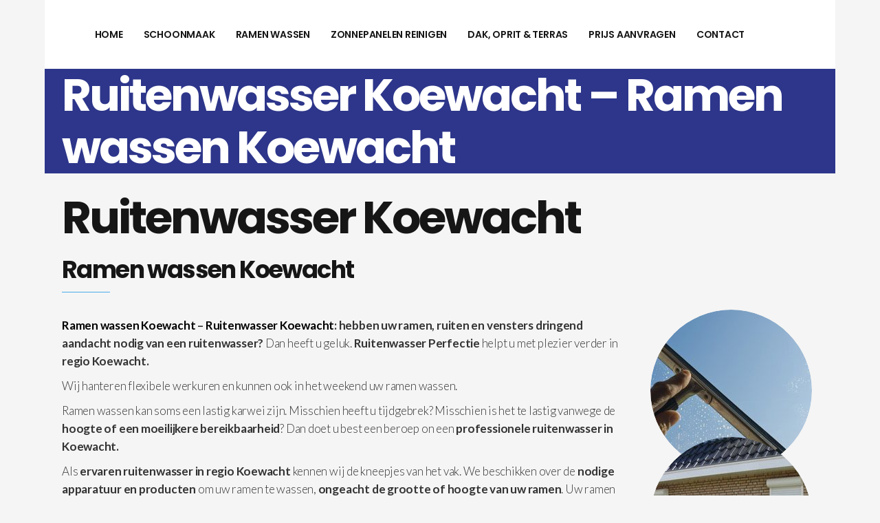

--- FILE ---
content_type: text/html; charset=UTF-8
request_url: https://schoonmaakbedrijfperfectie.be/ruitenwasser-koewacht/
body_size: 20309
content:
<!DOCTYPE html>
<html lang="nl-NL">
<head>
    		<meta charset="UTF-8"/>
		<link rel="profile" href="https://gmpg.org/xfn/11"/>
		<link rel="pingback" href="https://schoonmaakbedrijfperfectie.be/xmlrpc.php"/>
				<meta name="viewport" content="width=device-width,initial-scale=1,user-scalable=yes">
		<script type="application/javascript">var mkdCoreAjaxUrl = "https://schoonmaakbedrijfperfectie.be/wp-admin/admin-ajax.php"</script><script type="application/javascript">var MikadoAjaxUrl = "https://schoonmaakbedrijfperfectie.be/wp-admin/admin-ajax.php"</script><meta name='robots' content='index, follow, max-image-preview:large, max-snippet:-1, max-video-preview:-1' />

	<!-- This site is optimized with the Yoast SEO plugin v26.8 - https://yoast.com/product/yoast-seo-wordpress/ -->
	<title>Ruitenwasser Koewacht - Ramen wassen Koewacht - Glazenwasser</title>
	<meta name="description" content="Ruitenwasser Koewacht gezocht? Ramen wassen is onze specialiteit. Contacteer ramenwasser &amp; glazenwasser Perfectie. Gratis offerte." />
	<link rel="canonical" href="https://schoonmaakbedrijfperfectie.be/ruitenwasser-koewacht/" />
	<meta property="og:locale" content="nl_NL" />
	<meta property="og:type" content="article" />
	<meta property="og:title" content="Ruitenwasser Koewacht - Ramen wassen Koewacht - Glazenwasser" />
	<meta property="og:description" content="Ruitenwasser Koewacht gezocht? Ramen wassen is onze specialiteit. Contacteer ramenwasser &amp; glazenwasser Perfectie. Gratis offerte." />
	<meta property="og:url" content="https://schoonmaakbedrijfperfectie.be/ruitenwasser-koewacht/" />
	<meta property="og:site_name" content="Home" />
	<meta name="twitter:card" content="summary_large_image" />
	<meta name="twitter:label1" content="Geschatte leestijd" />
	<meta name="twitter:data1" content="2 minuten" />
	<script type="application/ld+json" class="yoast-schema-graph">{"@context":"https://schema.org","@graph":[{"@type":"WebPage","@id":"https://schoonmaakbedrijfperfectie.be/ruitenwasser-koewacht/","url":"https://schoonmaakbedrijfperfectie.be/ruitenwasser-koewacht/","name":"Ruitenwasser Koewacht - Ramen wassen Koewacht - Glazenwasser","isPartOf":{"@id":"https://schoonmaakbedrijfperfectie.be/#website"},"datePublished":"2021-03-29T10:22:11+00:00","description":"Ruitenwasser Koewacht gezocht? Ramen wassen is onze specialiteit. Contacteer ramenwasser & glazenwasser Perfectie. Gratis offerte.","breadcrumb":{"@id":"https://schoonmaakbedrijfperfectie.be/ruitenwasser-koewacht/#breadcrumb"},"inLanguage":"nl-NL","potentialAction":[{"@type":"ReadAction","target":["https://schoonmaakbedrijfperfectie.be/ruitenwasser-koewacht/"]}]},{"@type":"BreadcrumbList","@id":"https://schoonmaakbedrijfperfectie.be/ruitenwasser-koewacht/#breadcrumb","itemListElement":[{"@type":"ListItem","position":1,"name":"Home","item":"https://schoonmaakbedrijfperfectie.be/"},{"@type":"ListItem","position":2,"name":"Ruitenwasser Koewacht &#8211; Ramen wassen Koewacht"}]},{"@type":"WebSite","@id":"https://schoonmaakbedrijfperfectie.be/#website","url":"https://schoonmaakbedrijfperfectie.be/","name":"Home","description":"Schoonmaakbedrijf","potentialAction":[{"@type":"SearchAction","target":{"@type":"EntryPoint","urlTemplate":"https://schoonmaakbedrijfperfectie.be/?s={search_term_string}"},"query-input":{"@type":"PropertyValueSpecification","valueRequired":true,"valueName":"search_term_string"}}],"inLanguage":"nl-NL"}]}</script>
	<!-- / Yoast SEO plugin. -->


<link rel='dns-prefetch' href='//fonts.googleapis.com' />
<link rel="alternate" type="application/rss+xml" title="Home &raquo; feed" href="https://schoonmaakbedrijfperfectie.be/feed/" />
<link rel="alternate" type="application/rss+xml" title="Home &raquo; reacties feed" href="https://schoonmaakbedrijfperfectie.be/comments/feed/" />
<link rel="alternate" title="oEmbed (JSON)" type="application/json+oembed" href="https://schoonmaakbedrijfperfectie.be/wp-json/oembed/1.0/embed?url=https%3A%2F%2Fschoonmaakbedrijfperfectie.be%2Fruitenwasser-koewacht%2F" />
<link rel="alternate" title="oEmbed (XML)" type="text/xml+oembed" href="https://schoonmaakbedrijfperfectie.be/wp-json/oembed/1.0/embed?url=https%3A%2F%2Fschoonmaakbedrijfperfectie.be%2Fruitenwasser-koewacht%2F&#038;format=xml" />
<style id='wp-img-auto-sizes-contain-inline-css' type='text/css'>
img:is([sizes=auto i],[sizes^="auto," i]){contain-intrinsic-size:3000px 1500px}
/*# sourceURL=wp-img-auto-sizes-contain-inline-css */
</style>
<style id='wp-emoji-styles-inline-css' type='text/css'>

	img.wp-smiley, img.emoji {
		display: inline !important;
		border: none !important;
		box-shadow: none !important;
		height: 1em !important;
		width: 1em !important;
		margin: 0 0.07em !important;
		vertical-align: -0.1em !important;
		background: none !important;
		padding: 0 !important;
	}
/*# sourceURL=wp-emoji-styles-inline-css */
</style>
<style id='wp-block-library-inline-css' type='text/css'>
:root{--wp-block-synced-color:#7a00df;--wp-block-synced-color--rgb:122,0,223;--wp-bound-block-color:var(--wp-block-synced-color);--wp-editor-canvas-background:#ddd;--wp-admin-theme-color:#007cba;--wp-admin-theme-color--rgb:0,124,186;--wp-admin-theme-color-darker-10:#006ba1;--wp-admin-theme-color-darker-10--rgb:0,107,160.5;--wp-admin-theme-color-darker-20:#005a87;--wp-admin-theme-color-darker-20--rgb:0,90,135;--wp-admin-border-width-focus:2px}@media (min-resolution:192dpi){:root{--wp-admin-border-width-focus:1.5px}}.wp-element-button{cursor:pointer}:root .has-very-light-gray-background-color{background-color:#eee}:root .has-very-dark-gray-background-color{background-color:#313131}:root .has-very-light-gray-color{color:#eee}:root .has-very-dark-gray-color{color:#313131}:root .has-vivid-green-cyan-to-vivid-cyan-blue-gradient-background{background:linear-gradient(135deg,#00d084,#0693e3)}:root .has-purple-crush-gradient-background{background:linear-gradient(135deg,#34e2e4,#4721fb 50%,#ab1dfe)}:root .has-hazy-dawn-gradient-background{background:linear-gradient(135deg,#faaca8,#dad0ec)}:root .has-subdued-olive-gradient-background{background:linear-gradient(135deg,#fafae1,#67a671)}:root .has-atomic-cream-gradient-background{background:linear-gradient(135deg,#fdd79a,#004a59)}:root .has-nightshade-gradient-background{background:linear-gradient(135deg,#330968,#31cdcf)}:root .has-midnight-gradient-background{background:linear-gradient(135deg,#020381,#2874fc)}:root{--wp--preset--font-size--normal:16px;--wp--preset--font-size--huge:42px}.has-regular-font-size{font-size:1em}.has-larger-font-size{font-size:2.625em}.has-normal-font-size{font-size:var(--wp--preset--font-size--normal)}.has-huge-font-size{font-size:var(--wp--preset--font-size--huge)}.has-text-align-center{text-align:center}.has-text-align-left{text-align:left}.has-text-align-right{text-align:right}.has-fit-text{white-space:nowrap!important}#end-resizable-editor-section{display:none}.aligncenter{clear:both}.items-justified-left{justify-content:flex-start}.items-justified-center{justify-content:center}.items-justified-right{justify-content:flex-end}.items-justified-space-between{justify-content:space-between}.screen-reader-text{border:0;clip-path:inset(50%);height:1px;margin:-1px;overflow:hidden;padding:0;position:absolute;width:1px;word-wrap:normal!important}.screen-reader-text:focus{background-color:#ddd;clip-path:none;color:#444;display:block;font-size:1em;height:auto;left:5px;line-height:normal;padding:15px 23px 14px;text-decoration:none;top:5px;width:auto;z-index:100000}html :where(.has-border-color){border-style:solid}html :where([style*=border-top-color]){border-top-style:solid}html :where([style*=border-right-color]){border-right-style:solid}html :where([style*=border-bottom-color]){border-bottom-style:solid}html :where([style*=border-left-color]){border-left-style:solid}html :where([style*=border-width]){border-style:solid}html :where([style*=border-top-width]){border-top-style:solid}html :where([style*=border-right-width]){border-right-style:solid}html :where([style*=border-bottom-width]){border-bottom-style:solid}html :where([style*=border-left-width]){border-left-style:solid}html :where(img[class*=wp-image-]){height:auto;max-width:100%}:where(figure){margin:0 0 1em}html :where(.is-position-sticky){--wp-admin--admin-bar--position-offset:var(--wp-admin--admin-bar--height,0px)}@media screen and (max-width:600px){html :where(.is-position-sticky){--wp-admin--admin-bar--position-offset:0px}}

/*# sourceURL=wp-block-library-inline-css */
</style><style id='global-styles-inline-css' type='text/css'>
:root{--wp--preset--aspect-ratio--square: 1;--wp--preset--aspect-ratio--4-3: 4/3;--wp--preset--aspect-ratio--3-4: 3/4;--wp--preset--aspect-ratio--3-2: 3/2;--wp--preset--aspect-ratio--2-3: 2/3;--wp--preset--aspect-ratio--16-9: 16/9;--wp--preset--aspect-ratio--9-16: 9/16;--wp--preset--color--black: #000000;--wp--preset--color--cyan-bluish-gray: #abb8c3;--wp--preset--color--white: #ffffff;--wp--preset--color--pale-pink: #f78da7;--wp--preset--color--vivid-red: #cf2e2e;--wp--preset--color--luminous-vivid-orange: #ff6900;--wp--preset--color--luminous-vivid-amber: #fcb900;--wp--preset--color--light-green-cyan: #7bdcb5;--wp--preset--color--vivid-green-cyan: #00d084;--wp--preset--color--pale-cyan-blue: #8ed1fc;--wp--preset--color--vivid-cyan-blue: #0693e3;--wp--preset--color--vivid-purple: #9b51e0;--wp--preset--gradient--vivid-cyan-blue-to-vivid-purple: linear-gradient(135deg,rgb(6,147,227) 0%,rgb(155,81,224) 100%);--wp--preset--gradient--light-green-cyan-to-vivid-green-cyan: linear-gradient(135deg,rgb(122,220,180) 0%,rgb(0,208,130) 100%);--wp--preset--gradient--luminous-vivid-amber-to-luminous-vivid-orange: linear-gradient(135deg,rgb(252,185,0) 0%,rgb(255,105,0) 100%);--wp--preset--gradient--luminous-vivid-orange-to-vivid-red: linear-gradient(135deg,rgb(255,105,0) 0%,rgb(207,46,46) 100%);--wp--preset--gradient--very-light-gray-to-cyan-bluish-gray: linear-gradient(135deg,rgb(238,238,238) 0%,rgb(169,184,195) 100%);--wp--preset--gradient--cool-to-warm-spectrum: linear-gradient(135deg,rgb(74,234,220) 0%,rgb(151,120,209) 20%,rgb(207,42,186) 40%,rgb(238,44,130) 60%,rgb(251,105,98) 80%,rgb(254,248,76) 100%);--wp--preset--gradient--blush-light-purple: linear-gradient(135deg,rgb(255,206,236) 0%,rgb(152,150,240) 100%);--wp--preset--gradient--blush-bordeaux: linear-gradient(135deg,rgb(254,205,165) 0%,rgb(254,45,45) 50%,rgb(107,0,62) 100%);--wp--preset--gradient--luminous-dusk: linear-gradient(135deg,rgb(255,203,112) 0%,rgb(199,81,192) 50%,rgb(65,88,208) 100%);--wp--preset--gradient--pale-ocean: linear-gradient(135deg,rgb(255,245,203) 0%,rgb(182,227,212) 50%,rgb(51,167,181) 100%);--wp--preset--gradient--electric-grass: linear-gradient(135deg,rgb(202,248,128) 0%,rgb(113,206,126) 100%);--wp--preset--gradient--midnight: linear-gradient(135deg,rgb(2,3,129) 0%,rgb(40,116,252) 100%);--wp--preset--font-size--small: 13px;--wp--preset--font-size--medium: 20px;--wp--preset--font-size--large: 36px;--wp--preset--font-size--x-large: 42px;--wp--preset--spacing--20: 0.44rem;--wp--preset--spacing--30: 0.67rem;--wp--preset--spacing--40: 1rem;--wp--preset--spacing--50: 1.5rem;--wp--preset--spacing--60: 2.25rem;--wp--preset--spacing--70: 3.38rem;--wp--preset--spacing--80: 5.06rem;--wp--preset--shadow--natural: 6px 6px 9px rgba(0, 0, 0, 0.2);--wp--preset--shadow--deep: 12px 12px 50px rgba(0, 0, 0, 0.4);--wp--preset--shadow--sharp: 6px 6px 0px rgba(0, 0, 0, 0.2);--wp--preset--shadow--outlined: 6px 6px 0px -3px rgb(255, 255, 255), 6px 6px rgb(0, 0, 0);--wp--preset--shadow--crisp: 6px 6px 0px rgb(0, 0, 0);}:where(.is-layout-flex){gap: 0.5em;}:where(.is-layout-grid){gap: 0.5em;}body .is-layout-flex{display: flex;}.is-layout-flex{flex-wrap: wrap;align-items: center;}.is-layout-flex > :is(*, div){margin: 0;}body .is-layout-grid{display: grid;}.is-layout-grid > :is(*, div){margin: 0;}:where(.wp-block-columns.is-layout-flex){gap: 2em;}:where(.wp-block-columns.is-layout-grid){gap: 2em;}:where(.wp-block-post-template.is-layout-flex){gap: 1.25em;}:where(.wp-block-post-template.is-layout-grid){gap: 1.25em;}.has-black-color{color: var(--wp--preset--color--black) !important;}.has-cyan-bluish-gray-color{color: var(--wp--preset--color--cyan-bluish-gray) !important;}.has-white-color{color: var(--wp--preset--color--white) !important;}.has-pale-pink-color{color: var(--wp--preset--color--pale-pink) !important;}.has-vivid-red-color{color: var(--wp--preset--color--vivid-red) !important;}.has-luminous-vivid-orange-color{color: var(--wp--preset--color--luminous-vivid-orange) !important;}.has-luminous-vivid-amber-color{color: var(--wp--preset--color--luminous-vivid-amber) !important;}.has-light-green-cyan-color{color: var(--wp--preset--color--light-green-cyan) !important;}.has-vivid-green-cyan-color{color: var(--wp--preset--color--vivid-green-cyan) !important;}.has-pale-cyan-blue-color{color: var(--wp--preset--color--pale-cyan-blue) !important;}.has-vivid-cyan-blue-color{color: var(--wp--preset--color--vivid-cyan-blue) !important;}.has-vivid-purple-color{color: var(--wp--preset--color--vivid-purple) !important;}.has-black-background-color{background-color: var(--wp--preset--color--black) !important;}.has-cyan-bluish-gray-background-color{background-color: var(--wp--preset--color--cyan-bluish-gray) !important;}.has-white-background-color{background-color: var(--wp--preset--color--white) !important;}.has-pale-pink-background-color{background-color: var(--wp--preset--color--pale-pink) !important;}.has-vivid-red-background-color{background-color: var(--wp--preset--color--vivid-red) !important;}.has-luminous-vivid-orange-background-color{background-color: var(--wp--preset--color--luminous-vivid-orange) !important;}.has-luminous-vivid-amber-background-color{background-color: var(--wp--preset--color--luminous-vivid-amber) !important;}.has-light-green-cyan-background-color{background-color: var(--wp--preset--color--light-green-cyan) !important;}.has-vivid-green-cyan-background-color{background-color: var(--wp--preset--color--vivid-green-cyan) !important;}.has-pale-cyan-blue-background-color{background-color: var(--wp--preset--color--pale-cyan-blue) !important;}.has-vivid-cyan-blue-background-color{background-color: var(--wp--preset--color--vivid-cyan-blue) !important;}.has-vivid-purple-background-color{background-color: var(--wp--preset--color--vivid-purple) !important;}.has-black-border-color{border-color: var(--wp--preset--color--black) !important;}.has-cyan-bluish-gray-border-color{border-color: var(--wp--preset--color--cyan-bluish-gray) !important;}.has-white-border-color{border-color: var(--wp--preset--color--white) !important;}.has-pale-pink-border-color{border-color: var(--wp--preset--color--pale-pink) !important;}.has-vivid-red-border-color{border-color: var(--wp--preset--color--vivid-red) !important;}.has-luminous-vivid-orange-border-color{border-color: var(--wp--preset--color--luminous-vivid-orange) !important;}.has-luminous-vivid-amber-border-color{border-color: var(--wp--preset--color--luminous-vivid-amber) !important;}.has-light-green-cyan-border-color{border-color: var(--wp--preset--color--light-green-cyan) !important;}.has-vivid-green-cyan-border-color{border-color: var(--wp--preset--color--vivid-green-cyan) !important;}.has-pale-cyan-blue-border-color{border-color: var(--wp--preset--color--pale-cyan-blue) !important;}.has-vivid-cyan-blue-border-color{border-color: var(--wp--preset--color--vivid-cyan-blue) !important;}.has-vivid-purple-border-color{border-color: var(--wp--preset--color--vivid-purple) !important;}.has-vivid-cyan-blue-to-vivid-purple-gradient-background{background: var(--wp--preset--gradient--vivid-cyan-blue-to-vivid-purple) !important;}.has-light-green-cyan-to-vivid-green-cyan-gradient-background{background: var(--wp--preset--gradient--light-green-cyan-to-vivid-green-cyan) !important;}.has-luminous-vivid-amber-to-luminous-vivid-orange-gradient-background{background: var(--wp--preset--gradient--luminous-vivid-amber-to-luminous-vivid-orange) !important;}.has-luminous-vivid-orange-to-vivid-red-gradient-background{background: var(--wp--preset--gradient--luminous-vivid-orange-to-vivid-red) !important;}.has-very-light-gray-to-cyan-bluish-gray-gradient-background{background: var(--wp--preset--gradient--very-light-gray-to-cyan-bluish-gray) !important;}.has-cool-to-warm-spectrum-gradient-background{background: var(--wp--preset--gradient--cool-to-warm-spectrum) !important;}.has-blush-light-purple-gradient-background{background: var(--wp--preset--gradient--blush-light-purple) !important;}.has-blush-bordeaux-gradient-background{background: var(--wp--preset--gradient--blush-bordeaux) !important;}.has-luminous-dusk-gradient-background{background: var(--wp--preset--gradient--luminous-dusk) !important;}.has-pale-ocean-gradient-background{background: var(--wp--preset--gradient--pale-ocean) !important;}.has-electric-grass-gradient-background{background: var(--wp--preset--gradient--electric-grass) !important;}.has-midnight-gradient-background{background: var(--wp--preset--gradient--midnight) !important;}.has-small-font-size{font-size: var(--wp--preset--font-size--small) !important;}.has-medium-font-size{font-size: var(--wp--preset--font-size--medium) !important;}.has-large-font-size{font-size: var(--wp--preset--font-size--large) !important;}.has-x-large-font-size{font-size: var(--wp--preset--font-size--x-large) !important;}
/*# sourceURL=global-styles-inline-css */
</style>

<style id='classic-theme-styles-inline-css' type='text/css'>
/*! This file is auto-generated */
.wp-block-button__link{color:#fff;background-color:#32373c;border-radius:9999px;box-shadow:none;text-decoration:none;padding:calc(.667em + 2px) calc(1.333em + 2px);font-size:1.125em}.wp-block-file__button{background:#32373c;color:#fff;text-decoration:none}
/*# sourceURL=/wp-includes/css/classic-themes.min.css */
</style>
<link rel='stylesheet' id='contact-form-7-css' href='https://schoonmaakbedrijfperfectie.be/wp-content/plugins/contact-form-7/includes/css/styles.css?ver=6.1.4' type='text/css' media='all' />
<style id='contact-form-7-inline-css' type='text/css'>
.wpcf7 .wpcf7-recaptcha iframe {margin-bottom: 0;}.wpcf7 .wpcf7-recaptcha[data-align="center"] > div {margin: 0 auto;}.wpcf7 .wpcf7-recaptcha[data-align="right"] > div {margin: 0 0 0 auto;}
/*# sourceURL=contact-form-7-inline-css */
</style>
<link rel='stylesheet' id='wpa-css-css' href='https://schoonmaakbedrijfperfectie.be/wp-content/plugins/honeypot/includes/css/wpa.css?ver=2.3.04' type='text/css' media='all' />
<link rel='stylesheet' id='default-icon-styles-css' href='https://schoonmaakbedrijfperfectie.be/wp-content/plugins/svg-vector-icon-plugin/public/../admin/css/wordpress-svg-icon-plugin-style.min.css?ver=6.9' type='text/css' media='all' />
<link rel='stylesheet' id='servicemaster-mikado-default-style-css' href='https://schoonmaakbedrijfperfectie.be/wp-content/themes/servicemaster/style.css?ver=6.9' type='text/css' media='all' />
<link rel='stylesheet' id='servicemaster-mikado-modules-plugins-css' href='https://schoonmaakbedrijfperfectie.be/wp-content/themes/servicemaster/assets/css/plugins.min.css?ver=6.9' type='text/css' media='all' />
<link rel='stylesheet' id='servicemaster-mikado-modules-css' href='https://schoonmaakbedrijfperfectie.be/wp-content/themes/servicemaster/assets/css/modules.min.css?ver=6.9' type='text/css' media='all' />
<style id='servicemaster-mikado-modules-inline-css' type='text/css'>
a:hover, h1 a:hover, h2 a:hover, h3 a:hover, h4 a:hover, h5 a:hover, h6 a:hover, p a:hover, .mkd-comment-list .children>li:before, .mkd-like.liked, .wpb_widgetised_column .widget.widget_nav_menu ul.menu li a.mkd-custom-menu-active, .wpb_widgetised_column .widget.widget_nav_menu ul.menu li a:hover, .wpb_widgetised_column .widget.widget_nav_menu ul.menu li.current-menu-item>a, aside.mkd-sidebar .widget.widget_nav_menu ul.menu li a.mkd-custom-menu-active, aside.mkd-sidebar .widget.widget_nav_menu ul.menu li a:hover, aside.mkd-sidebar .widget.widget_nav_menu ul.menu li.current-menu-item>a, .mkd-main-menu ul .mkd-menu-featured-icon, .mkd-drop-down .wide .second .inner ul li.sub .flexslider ul li a:hover, .mkd-drop-down .wide .second ul li .flexslider ul li a:hover, .mkd-drop-down .wide .second .inner ul li.sub .flexslider.widget_flexslider .menu_recent_post_text a:hover, .mkd-header-vertical .mkd-vertical-dropdown-float .second .inner ul li.mkd-active-item>a, .mkd-header-vertical .mkd-vertical-dropdown-float .second .inner ul li:hover>a, .mkd-header-vertical .mkd-vertical-menu .mkd-menu-featured-icon, .mkd-header-vertical-compact .mkd-vertical-dropdown-float .second .inner ul li.mkd-active-item>a, .mkd-header-vertical-compact .mkd-vertical-dropdown-float .second .inner ul li:hover>a, .mkd-header-vertical-compact .mkd-vertical-menu .mkd-menu-featured-icon, .mkd-mobile-header .mkd-mobile-nav a:hover, .mkd-mobile-header .mkd-mobile-nav h4:hover, .mkd-mobile-header .mkd-mobile-menu-opener a:hover, .mkd-fullscreen-menu-opener:hover .mkd-fsm-first-line, .mkd-fullscreen-menu-opener:hover .mkd-fsm-second-line, .mkd-fullscreen-menu-opener:hover .mkd-fsm-third-line, nav.mkd-fullscreen-menu ul>li:hover>a, .mkd-search-cover .mkd-search-close a:hover, .mkd-portfolio-single-holder .mkd-portfolio-fields .mkd-portfolio-info-item p a:hover, .mkd-portfolio-single-nav .mkd-single-nav-content-holder .mkd-single-nav-label-holder:hover, .mkd-counter-holder .mkd-counter, .mkd-countdown .countdown-amount, .mkd-countdown .countdown-period, .mkd-message .mkd-message-inner a.mkd-close i:hover, .mkd-ordered-list ol>li:before, .mkd-unordered-list ul>li:before, .mkd-icon-list-item .mkd-icon-list-icon-holder-inner .font_elegant, .mkd-icon-list-item .mkd-icon-list-icon-holder-inner i, .mkd-blog-slider-holder.simple .mkd-blog-slider-item .mkd-avatar-date-author .mkd-date-author .mkd-author a:hover, .mkd-testimonials .mkd-testimonial-quote span, .mkd-price-table .mkd-price-table-inner .mkd-price-in-table, .no-touch .mkd-horizontal-timeline .mkd-timeline-navigation a:hover, .mkd-pie-chart-with-icon-holder .mkd-percentage-with-icon i, .mkd-pie-chart-with-icon-holder .mkd-percentage-with-icon span, .mkd-tab-slider-holder .mkd-tab-slider-nav .mkd-tab-slider-nav-item.flex-active h6.mkd-tab-slider-nav-title, .mkd-tab-slider-holder .mkd-tab-slider-nav .mkd-tab-slider-nav-item:hover h6.mkd-tab-slider-nav-title, .mkd-accordion-holder.mkd-boxed .mkd-title-holder .mkd-accordion-mark, .mkd-accordion-holder.mkd-boxed .mkd-title-holder.ui-state-hover, .mkd-restaurant-menu .mkd-rstrnt-price-holder .mkd-rstrnt-old-price, .mkd-blog-list-holder.mkd-simple .mkd-blog-list-item .mkd-avatar-date-author .mkd-date-author .mkd-author a:hover, .mkd-btn.mkd-btn-outline, blockquote .mkd-icon-quotations-holder, .mkd-title-description .mkd-image-gallery-title, .mkd-dropcaps, .mkd-portfolio-list-holder-outer.mkd-ptf-gallery article .mkd-ptf-item-excerpt-holder, .mkd-portfolio-list-holder-outer.mkd-ptf-gallery.mkd-hover-type-three .mkd-ptf-category-holder, .mkd-portfolio-filter-holder .mkd-portfolio-filter-holder-inner ul li.active, .mkd-portfolio-filter-holder .mkd-portfolio-filter-holder-inner ul li.current, .mkd-portfolio-filter-holder .mkd-portfolio-filter-holder-inner ul li:hover, .mkd-portfolio-filter-holder.light .mkd-portfolio-filter-holder-inner ul li.active, .mkd-portfolio-filter-holder.light .mkd-portfolio-filter-holder-inner ul li.current, .mkd-portfolio-filter-holder.light .mkd-portfolio-filter-holder-inner ul li:hover, .mkd-social-share-holder.mkd-list li a:hover, .mkd-comparision-pricing-tables-holder .mkd-cpt-features-holder .mkd-cpt-features-title-holder.mkd-cpt-table-head-holder .mkd-cpt-features-title strong, .mkd-icon-progress-bar .mkd-ipb-active, .mkd-item-showcase-holder .mkd-is-icon:hover .mkd-icon-element, .mkd-playlist .mkd-playlist-subtitle, .mkd-playlist .mkd-playlist-item.playing .mkd-playlist-control, .mkd-playlist .mkd-playlist-item.playing .mkd-playlist-item-title h5, .mkd-table-shortcode-holder .mkd-table-shortcode-item .mkd-table-content-item-holder.mkd-table-content-trending .mkd-table-content-item-title:after, .mkd-latest-posts-widget .mkd-blog-list-holder.mkd-image-in-box .mkd-blog-list-item .mkd-item-title a:hover, .mkd-page-footer .mkd-latest-posts-widget .mkd-blog-list-holder.mkd-image-in-box .mkd-blog-list-item .mkd-item-title a:hover, .mkd-page-footer .mkd-latest-posts-widget .mkd-blog-list-holder.mkd-minimal .mkd-blog-list-item .mkd-item-title a:hover, .mkd-blog-holder.mkd-blog-type-masonry article .mkd-post-info-category a, .mkd-blog-list-holder.mkd-masonry article .mkd-post-info-category a, .mkd-blog-holder.mkd-blog-type-masonry article.format-link .mkd-post-mark, .mkd-blog-list-holder.mkd-masonry article.format-link .mkd-post-mark, .mkd-blog-holder.mkd-blog-type-masonry article.format-quote .mkd-post-mark, .mkd-blog-list-holder.mkd-masonry article.format-quote .mkd-post-mark, .mkd-blog-holder.mkd-blog-type-standard article .mkd-post-info-category a, .mkd-blog-holder.mkd-blog-type-standard article.format-link .mkd-post-mark, .mkd-blog-holder.mkd-blog-type-standard article.format-quote .mkd-post-mark, .mkd-blog-holder article.sticky .mkd-post-title a, .mkd-blog-holder article .mkd-single-links-pages a:hover, .mkd-filter-blog-holder li.mkd-active, .mejs-controls .mejs-button button:hover, .mkd-footer-inner #lang_sel>ul>li>ul li a:hover span, .mkd-side-menu #lang_sel>ul>li>ul li a:hover span, .mkd-footer-inner #lang_sel a:hover, .mkd-side-menu #lang_sel a:hover, .mkd-fullscreen-menu-holder #lang_sel>ul>li>ul a:hover, .mkd-top-bar #lang_sel .lang_sel_sel:hover, .mkd-top-bar #lang_sel ul ul a:hover, .mkd-top-bar #lang_sel_list ul li a:hover, .mkd-main-menu .menu-item-language .submenu-languages a:hover, .mkd-menu-area .mkd-position-right #lang_sel .lang_sel_sel:hover, .mkd-sticky-header .mkd-position-right #lang_sel .lang_sel_sel:hover, .mkd-menu-area .mkd-position-right #lang_sel ul ul li a:hover, .mkd-sticky-header .mkd-position-right #lang_sel ul ul li a:hover, .mkd-menu-area .mkd-position-right #lang_sel_list ul li a:hover, .mkd-sticky-header .mkd-position-right #lang_sel_list ul li a:hover, .mkd-woocommerce-page .woocommerce-error .button.wc-forward:hover, .mkd-woocommerce-page .woocommerce-info .button.wc-forward:hover, .mkd-woocommerce-page .woocommerce-message .button.wc-forward:hover, .woocommerce-page .mkd-content .mkd-quantity-buttons .mkd-quantity-minus:hover, .woocommerce-page .mkd-content .mkd-quantity-buttons .mkd-quantity-plus:hover, div.woocommerce .mkd-quantity-buttons .mkd-quantity-minus:hover, div.woocommerce .mkd-quantity-buttons .mkd-quantity-plus:hover, .mkd-woocommerce-page table.cart tr.cart_item td.product-subtotal, .mkd-woocommerce-page .cart-collaterals table tr.order-total .amount, .mkd-woocommerce-page.woocommerce-account .woocommerce table.shop_table td.order-number a:hover, .widget.woocommerce.widget_shopping_cart .widget_shopping_cart_content ul li a:not(.remove):hover, .widget.woocommerce.widget_shopping_cart .widget_shopping_cart_content ul li .remove:hover, .widget.woocommerce.widget_layered_nav_filters a:hover, .widget.woocommerce.widget_products ul li a:hover .product-title, .widget.woocommerce.widget_recently_viewed_products ul li a:hover .product-title, .widget.woocommerce.widget_top_rated_products ul li a:hover .product-title, .widget.woocommerce.widget_products ul li .amount, .widget.woocommerce.widget_recently_viewed_products ul li .amount, .widget.woocommerce.widget_top_rated_products ul li .amount, .widget.woocommerce.widget_recent_reviews a:hover, .mkd-shopping-cart-dropdown .mkd-item-info-holder .remove:hover, .mkd-shopping-cart-dropdown .mkd-cart-bottom .mkd-subtotal-holder .mkd-total-amount span { color: #4bace9;}

.mkd-btn.mkd-btn-hover-outline:not(.mkd-btn-custom-hover-color):hover, .mkd-btn.mkd-btn-hover-white:not(.mkd-btn-custom-hover-color):hover, .mkd-dark-header .mkd-shopping-cart-dropdown .mkd-cart-bottom .mkd-subtotal-holder .mkd-total-amount span, .mkd-light-header .mkd-shopping-cart-dropdown .mkd-cart-bottom .mkd-subtotal-holder .mkd-total-amount span { color: #4bace9 !important;}

::selection { background: #4bace9;}

::-moz-selection { background: #4bace9;}

body.mkd-paspartu-enabled .mkd-wrapper-paspartu, .mkd-smooth-transition-loader, .mkd-st-loader .pulse, .mkd-st-loader .double_pulse .double-bounce1, .mkd-st-loader .double_pulse .double-bounce2, .mkd-st-loader .cube, .mkd-st-loader .rotating_cubes .cube1, .mkd-st-loader .rotating_cubes .cube2, .mkd-st-loader .stripes>div, .mkd-st-loader .wave>div, .mkd-st-loader .two_rotating_circles .dot1, .mkd-st-loader .two_rotating_circles .dot2, .mkd-st-loader .five_rotating_circles .container1>div, .mkd-st-loader .five_rotating_circles .container2>div, .mkd-st-loader .five_rotating_circles .container3>div, .mkd-st-loader .atom .ball-1:before, .mkd-st-loader .clock .ball:before, .mkd-st-loader .fussion .ball, .mkd-st-loader .mitosis .ball, .mkd-st-loader .pulse_circles .ball, .mkd-st-loader .wave_circles .ball, .mkd-st-loader .atom .ball-2:before, .mkd-st-loader .atom .ball-3:before, .mkd-st-loader .atom .ball-4:before, .mkd-st-loader .lines .line1, .mkd-st-loader .lines .line2, .mkd-st-loader .lines .line3, .mkd-st-loader .lines .line4, .mkd-st-loader .fussion .ball-1, .mkd-st-loader .fussion .ball-2, .mkd-st-loader .fussion .ball-3, .mkd-st-loader .fussion .ball-4, .mkd-comment-holder .mkd-comment-reply-holder a:after, .post-password-form input[type=submit], input.wpcf7-form-control.wpcf7-submit, .mkd-newsletter-footer input.wpcf7-form-control.wpcf7-submit, .mkd-newsletter .wpcf7-form-control.wpcf7-submit, #ui-datepicker-div .ui-datepicker-today, .mkd-main-menu>ul>li.current-menu-item>a>span.item_outer, .mkd-main-menu>ul>li:hover>a>span.item_outer, .mkd-header-vertical .mkd-vertical-dropdown-float .second .inner ul li a .item_text:after, .mkd-header-vertical-compact .mkd-vertical-dropdown-float .second .inner ul li a .item_text:after, .mkd-side-menu .widget .searchform input[type=submit], .mkd-side-menu-slide-from-right .mkd-side-menu .widget .searchform input[type=submit], nav.mkd-fullscreen-menu ul>li:hover>a .mkd-underline, .mkd-team .mkd-phone-number-holder, .mkd-progress-bar .mkd-progress-content-outer .mkd-progress-content, .mkd-blog-slider-holder.masonry article.format-quote .mkd-post-text, .mkd-testimonials.testimonials-slider .mkd-testimonial-content .mkd-quote-image, .mkd-testimonials.testimonials-slider-boxed .mkd-testimonial-content .mkd-testimonial-slide-inner .mkd-testimonial-info, .mkd-price-table.mkd-pt-active .mkd-active-label .mkd-active-label-inner, .mkd-horizontal-timeline .mkd-horizontal-timeline-events a.selected:after, .no-touch .mkd-horizontal-timeline .mkd-horizontal-timeline-events a:hover:after, .mkd-horizontal-timeline .mkd-horizontal-timeline-filling-line, .mkd-pie-chart-doughnut-holder .mkd-pie-legend ul li .mkd-pie-color-holder, .mkd-pie-chart-pie-holder .mkd-pie-legend ul li .mkd-pie-color-holder, .mkd-tabs.mkd-horizontal .mkd-tabs-nav li.ui-tabs-active:after, .mkd-tab-slider-holder .mkd-tab-slider-nav .mkd-tab-slider-nav-item h6.mkd-tab-slider-nav-title:after, .mkd-accordion-holder.mkd-boxed .mkd-title-holder.ui-state-active, .mkd-restaurant-menu .mkd-rstrnt-item .mkd-rsrnt-recommended, .mkd-btn.mkd-btn-solid, .mkd-btn.mkd-btn-underline .mkd-btn-underline-line, blockquote .mkd-blockquote-text:after, .mkd-video-button-play .mkd-video-button-wrapper, .mkd-dropcaps.mkd-circle, .mkd-dropcaps.mkd-square, .mkd-portfolio-list-holder-outer.mkd-ptf-standard .mkd-ptf-item-image-holder .mkd-portfolio-standard-overlay, .mkd-video-banner-holder .mkd-vb-overlay-tc .mkd-vb-play-icon, .mkd-comparision-pricing-tables-holder .mkd-comparision-table-holder .mkd-featured-comparision-package, .mkd-vertical-progress-bar-holder .mkd-vpb-active-bar, .mkd-pl-holder .mkd-pl-item .mkd-on-sale, #multiscroll-nav ul li .active span, .mkd-iwt-over:hover .mkd-text-holder, .mkd-advanced-holder .mkd-advanced-slider-holder .controls .button, .widget_mkd_call_to_action_button .mkd-call-to-action-button, .mkd-sidebar-holder aside.mkd-sidebar .widget_mkd_info_widget, .mkd-blog-holder.mkd-blog-type-masonry-gallery article.format-quote, .mkd-blog-holder.mkd-blog-single.mkd-blog-standard .format-quote .mkd-post-quote, .mejs-controls .mejs-time-rail .mejs-time-current:after, .mejs-controls .mejs-horizontal-volume-slider .mejs-horizontal-volume-current, .mejs-controls .mejs-time-rail .mejs-time-current, .mkd-menu-area .mkd-position-right #lang_sel ul ul li a:before, .mkd-sticky-header .mkd-position-right #lang_sel ul ul li a:before, .woocommerce-page .mkd-content a.added_to_cart, .woocommerce-page .mkd-content a.button, .woocommerce-page .mkd-content button[type=submit], .woocommerce-page .mkd-content input[type=submit], div.woocommerce a.added_to_cart, div.woocommerce a.button, div.woocommerce button[type=submit], div.woocommerce input[type=submit], .woocommerce .mkd-on-sale, .mkd-woo-single-page .woocommerce-tabs ul.tabs>li.active a:after, .mkd-woo-single-page .woocommerce-tabs ul.tabs>li:hover a:after, .mkd-shopping-cart-holder .mkd-header-cart .mkd-cart-number, .mkd-shopping-cart-dropdown .mkd-cart-bottom .mkd-checkout { background-color: #4bace9;}

.mkd-st-loader .pulse_circles .ball, .wpcf7-form-control.wpcf7-date:focus, .wpcf7-form-control.wpcf7-number:focus, .wpcf7-form-control.wpcf7-quiz:focus, .wpcf7-form-control.wpcf7-select:focus, .wpcf7-form-control.wpcf7-text:focus, .wpcf7-form-control.wpcf7-textarea:focus, .post-password-form input[type=password]:focus, #respond input[type=text]:focus, #respond textarea:focus, .mkd-confirmation-form .wpcf7-form-control.wpcf7-date:focus, .mkd-confirmation-form .wpcf7-form-control.wpcf7-email:focus, .mkd-confirmation-form .wpcf7-form-control.wpcf7-text:focus, .mkd-confirmation-form .wpcf7-form-control.wpcf7-textarea:focus, .mkd-horizontal-timeline .mkd-horizontal-timeline-events a.selected:after, .no-touch .mkd-horizontal-timeline .mkd-horizontal-timeline-events a:hover:after, .mkd-horizontal-timeline .mkd-horizontal-timeline-events a.older-event:after, .mkd-btn.mkd-btn-solid, .mkd-btn.mkd-btn-outline { border-color: #4bace9;}

.mkd-btn.mkd-btn-hover-outline:not(.mkd-btn-custom-border-hover):hover { border-color: #4bace9 !important;}

.mkd-card-slider-holder .mkd-card-slide .mkd-card-content .mkd-separator, .mkd-horizontal-timeline .mkd-horizontal-timeline-events-content .mkd-horizontal-item .mkd-separator, .mkd-mini-text-slider .mkd-separator, .mkd-ib-holder .mkd-ib-content .mkd-separator { border-bottom-color: #4bace9;}

.mkd-progress-bar .mkd-progress-number-wrapper.mkd-floating .mkd-down-arrow, .mkd-comparision-pricing-tables-holder .mkd-comparision-table-holder { border-top: #4bace9;}

.mkd-menu-area .mkd-position-right #lang_sel_list ul li a:hover, .mkd-sticky-header .mkd-position-right #lang_sel_list ul li a:hover { border-bottom: #4bace9;}


.mkd-logo-wrapper img {
    height: 80px!important;
    margin-top: 4%;
    margin-left: -15px;
}

@media only screen and (max-width:1400px) {
    .mkd-top-bar, .mkd-top-bar h6 {
    font-size: 10px!important;
}
}
.mkd-sticky-header .mkd-position-right {
    display: none!important; 
}

.homeafbeeldingbox img {
    height: 200px!important;
    object-fit: cover;
}
.mkd-main-menu-widget-area {
    display: none!important; 
}
.mkd-menu-area {
    box-shadow: none!important;
}



@media only screen and (min-width: 769px) and (max-width: 1024px) {
.mkd-revolution-slider {
margin-top: -20px;
}}
body:not(.page-template-landing-page) .mkd-smooth-transition-loader { display:none !important; }
.page-template-landing-page .mkd-smooth-transition-loader { background-color: transparent !important; }

.mkd-homepages-row .mkd-iwt-over{
    visibility:hidden;
}

.touch .mkd-homepages-row .mkd-iwt-over{
    visibility:visible;
}

.no-touch .mkd-homepages-row .mkd-iwt-over{
    visibility:visible;
    opacity:0;
}

.no-touch .mkd-homepages-row .mkd-iwt-over.mkd-appeared { 
    opacity:1;
    -webkit-transition:opacity .8s;
    transition:opacity .8s;
}
.mkd-page-header .mkd-menu-area .mkd-logo-wrapper a {
    max-height: 130px!important;
}
.mkd-title .mkd-title-holder {
    display: table;
    height: 100%;
    position: relative;
    width: 100%;
    margin-top: 20px;
}
.mkd-content {
    margin-top: 0px;
    position: relative;
    z-index: 100;
    background-color: #f5f5f5;
}
@media only screen and (min-width: 769px) and (max-width: 1024px) {
.mkd-revolution-slider {
margin-top: -50px;
}}
body:not(.page-template-landing-page) .mkd-smooth-transition-loader { display:none !important; }
.page-template-landing-page .mkd-smooth-transition-loader { background-color: transparent !important; }

.mkd-homepages-row .mkd-iwt-over{
    visibility:hidden;
}

.touch .mkd-homepages-row .mkd-iwt-over{
    visibility:visible;
}

.no-touch .mkd-homepages-row .mkd-iwt-over{
    visibility:visible;
    opacity:0;
}

.no-touch .mkd-homepages-row .mkd-iwt-over.mkd-appeared { 
    opacity:1;
    -webkit-transition:opacity .8s;
    transition:opacity .8s;
}
/*# sourceURL=servicemaster-mikado-modules-inline-css */
</style>
<link rel='stylesheet' id='mkd-font_awesome-css' href='https://schoonmaakbedrijfperfectie.be/wp-content/themes/servicemaster/assets/css/font-awesome/css/font-awesome.min.css?ver=6.9' type='text/css' media='all' />
<link rel='stylesheet' id='mkd-font_elegant-css' href='https://schoonmaakbedrijfperfectie.be/wp-content/themes/servicemaster/assets/css/elegant-icons/style.min.css?ver=6.9' type='text/css' media='all' />
<link rel='stylesheet' id='mkd-ion_icons-css' href='https://schoonmaakbedrijfperfectie.be/wp-content/themes/servicemaster/assets/css/ion-icons/css/ionicons.min.css?ver=6.9' type='text/css' media='all' />
<link rel='stylesheet' id='mkd-linea_icons-css' href='https://schoonmaakbedrijfperfectie.be/wp-content/themes/servicemaster/assets/css/linea-icons/style.css?ver=6.9' type='text/css' media='all' />
<link rel='stylesheet' id='mkd-linear_icons-css' href='https://schoonmaakbedrijfperfectie.be/wp-content/themes/servicemaster/assets/css/linear-icons/style.css?ver=6.9' type='text/css' media='all' />
<link rel='stylesheet' id='mkd-simple_line_icons-css' href='https://schoonmaakbedrijfperfectie.be/wp-content/themes/servicemaster/assets/css/simple-line-icons/simple-line-icons.css?ver=6.9' type='text/css' media='all' />
<link rel='stylesheet' id='mkd-dripicons-css' href='https://schoonmaakbedrijfperfectie.be/wp-content/themes/servicemaster/assets/css/dripicons/dripicons.css?ver=6.9' type='text/css' media='all' />
<link rel='stylesheet' id='servicemaster-mikado-modules-responsive-css' href='https://schoonmaakbedrijfperfectie.be/wp-content/themes/servicemaster/assets/css/modules-responsive.min.css?ver=6.9' type='text/css' media='all' />
<link rel='stylesheet' id='servicemaster-mikado-blog-responsive-css' href='https://schoonmaakbedrijfperfectie.be/wp-content/themes/servicemaster/assets/css/blog-responsive.min.css?ver=6.9' type='text/css' media='all' />
<link rel='stylesheet' id='js_composer_front-css' href='https://schoonmaakbedrijfperfectie.be/wp-content/plugins/js_composer/assets/css/js_composer.min.css?ver=6.8.0' type='text/css' media='all' />
<link rel='stylesheet' id='servicemaster-mikado-google-fonts-css' href='https://fonts.googleapis.com/css?family=Lato%3A100%2C100italic%2C200%2C200italic%2C300%2C300italic%2C400%2C400italic%2C500%2C500italic%2C600%2C600italic%2C700%2C700italic%2C800%2C800italic%2C900%2C900italic%7CPoppins%3A100%2C100italic%2C200%2C200italic%2C300%2C300italic%2C400%2C400italic%2C500%2C500italic%2C600%2C600italic%2C700%2C700italic%2C800%2C800italic%2C900%2C900italic%7CPoppins%3A100%2C100italic%2C200%2C200italic%2C300%2C300italic%2C400%2C400italic%2C500%2C500italic%2C600%2C600italic%2C700%2C700italic%2C800%2C800italic%2C900%2C900italic%7CLato%3A100%2C100italic%2C200%2C200italic%2C300%2C300italic%2C400%2C400italic%2C500%2C500italic%2C600%2C600italic%2C700%2C700italic%2C800%2C800italic%2C900%2C900italic&#038;subset=latin%2Clatin-ext&#038;ver=1.0.0' type='text/css' media='all' />
<script type="text/javascript" src="https://schoonmaakbedrijfperfectie.be/wp-includes/js/jquery/jquery.min.js?ver=3.7.1" id="jquery-core-js"></script>
<script type="text/javascript" src="https://schoonmaakbedrijfperfectie.be/wp-includes/js/jquery/jquery-migrate.min.js?ver=3.4.1" id="jquery-migrate-js"></script>
<link rel="https://api.w.org/" href="https://schoonmaakbedrijfperfectie.be/wp-json/" /><link rel="alternate" title="JSON" type="application/json" href="https://schoonmaakbedrijfperfectie.be/wp-json/wp/v2/pages/21228" /><link rel="EditURI" type="application/rsd+xml" title="RSD" href="https://schoonmaakbedrijfperfectie.be/xmlrpc.php?rsd" />
<link rel='shortlink' href='https://schoonmaakbedrijfperfectie.be/?p=21228' />

		<!-- GA Google Analytics @ https://m0n.co/ga -->
		<script>
			(function(i,s,o,g,r,a,m){i['GoogleAnalyticsObject']=r;i[r]=i[r]||function(){
			(i[r].q=i[r].q||[]).push(arguments)},i[r].l=1*new Date();a=s.createElement(o),
			m=s.getElementsByTagName(o)[0];a.async=1;a.src=g;m.parentNode.insertBefore(a,m)
			})(window,document,'script','https://www.google-analytics.com/analytics.js','ga');
			ga('create', 'G-G31T2VCVSE S', 'auto');
			ga('send', 'pageview');
		</script>

	<meta name="generator" content="Powered by WPBakery Page Builder - drag and drop page builder for WordPress."/>
<meta name="generator" content="Powered by Slider Revolution 6.5.15 - responsive, Mobile-Friendly Slider Plugin for WordPress with comfortable drag and drop interface." />
<script>function setREVStartSize(e){
			//window.requestAnimationFrame(function() {
				window.RSIW = window.RSIW===undefined ? window.innerWidth : window.RSIW;
				window.RSIH = window.RSIH===undefined ? window.innerHeight : window.RSIH;
				try {
					var pw = document.getElementById(e.c).parentNode.offsetWidth,
						newh;
					pw = pw===0 || isNaN(pw) ? window.RSIW : pw;
					e.tabw = e.tabw===undefined ? 0 : parseInt(e.tabw);
					e.thumbw = e.thumbw===undefined ? 0 : parseInt(e.thumbw);
					e.tabh = e.tabh===undefined ? 0 : parseInt(e.tabh);
					e.thumbh = e.thumbh===undefined ? 0 : parseInt(e.thumbh);
					e.tabhide = e.tabhide===undefined ? 0 : parseInt(e.tabhide);
					e.thumbhide = e.thumbhide===undefined ? 0 : parseInt(e.thumbhide);
					e.mh = e.mh===undefined || e.mh=="" || e.mh==="auto" ? 0 : parseInt(e.mh,0);
					if(e.layout==="fullscreen" || e.l==="fullscreen")
						newh = Math.max(e.mh,window.RSIH);
					else{
						e.gw = Array.isArray(e.gw) ? e.gw : [e.gw];
						for (var i in e.rl) if (e.gw[i]===undefined || e.gw[i]===0) e.gw[i] = e.gw[i-1];
						e.gh = e.el===undefined || e.el==="" || (Array.isArray(e.el) && e.el.length==0)? e.gh : e.el;
						e.gh = Array.isArray(e.gh) ? e.gh : [e.gh];
						for (var i in e.rl) if (e.gh[i]===undefined || e.gh[i]===0) e.gh[i] = e.gh[i-1];
											
						var nl = new Array(e.rl.length),
							ix = 0,
							sl;
						e.tabw = e.tabhide>=pw ? 0 : e.tabw;
						e.thumbw = e.thumbhide>=pw ? 0 : e.thumbw;
						e.tabh = e.tabhide>=pw ? 0 : e.tabh;
						e.thumbh = e.thumbhide>=pw ? 0 : e.thumbh;
						for (var i in e.rl) nl[i] = e.rl[i]<window.RSIW ? 0 : e.rl[i];
						sl = nl[0];
						for (var i in nl) if (sl>nl[i] && nl[i]>0) { sl = nl[i]; ix=i;}
						var m = pw>(e.gw[ix]+e.tabw+e.thumbw) ? 1 : (pw-(e.tabw+e.thumbw)) / (e.gw[ix]);
						newh =  (e.gh[ix] * m) + (e.tabh + e.thumbh);
					}
					var el = document.getElementById(e.c);
					if (el!==null && el) el.style.height = newh+"px";
					el = document.getElementById(e.c+"_wrapper");
					if (el!==null && el) {
						el.style.height = newh+"px";
						el.style.display = "block";
					}
				} catch(e){
					console.log("Failure at Presize of Slider:" + e)
				}
			//});
		  };</script>
<style type="text/css" data-type="vc_custom-css">.mkd-mts-item-inner h2 {
    font-size: 23px;
}
.mkd-mts-item-inner p {
    line-height: 33px;
}
.mkd-mts-item-inner h2 {
    line-height: 38px;
}
.mkd-title .mkd-title-holder h1 span {
    color: #fff;
}
.mkd-title .mkd-title-holder .mkd-container {
    background-color: #2d368a;
}
.mkd-title .mkd-title-holder {
    margin-top: 0px;
}
@media screen and (min-width: 1024px) {
.mkd-header-standard .mkd-menu-area .mkd-main-menu-widget-area {
    padding-right: 20px;
}

.mkd-vertical-align-containers .mkd-position-left {
        padding-left: 15px;
}

footer .mkd-grid-row {
    margin-left: 1px;
    margin-right: 1px;
}
}

@media screen and (max-width: 1280px) {
footer .mkd-grid-row {
    margin-left: -4px;
    margin-right: -4px;
}
}

@media screen and (max-width: 1024px) {
footer .mkd-grid-row {
    margin-left: 0px;
    margin-right: 0px;
}
}

@media screen and (max-width: 768px) {
footer .mkd-grid-row {
    margin-left: -21px;
    margin-right: -21px;
}
}

@media screen and (max-width: 480px) {
footer .mkd-grid-row {
    margin-left: -15px;
    margin-right: -15px;
}
}</style><style type="text/css" data-type="vc_shortcodes-custom-css">.vc_custom_1604504134682{margin-top: -40px !important;margin-bottom: 50px !important;}.vc_custom_1604497984366{margin-top: 30px !important;}.vc_custom_1496737411930{margin-top: -50px !important;}.vc_custom_1496737508640{margin-top: -50px !important;}</style><noscript><style> .wpb_animate_when_almost_visible { opacity: 1; }</style></noscript><link rel='stylesheet' id='rs-plugin-settings-css' href='https://schoonmaakbedrijfperfectie.be/wp-content/plugins/revslider/public/assets/css/rs6.css?ver=6.5.15' type='text/css' media='all' />
<style id='rs-plugin-settings-inline-css' type='text/css'>
#rs-demo-id {}
/*# sourceURL=rs-plugin-settings-inline-css */
</style>
</head>

<body data-rsssl=1 class="wp-singular page-template-default page page-id-21228 wp-theme-servicemaster mkd-core-1.3.1 mkd-boxed servicemaster-ver-1.5.1 mkd-smooth-page-transitions mkd-mimic-ajax mkd-grid-1300 mkd-boxed-widgets mkd-header-standard mkd-sticky-header-on-scroll-up mkd-default-mobile-header mkd-sticky-up-mobile-header mkd-menu-item-first-level-bg-color mkd-dropdown-default mkd-header-standard-shadow-disable mkd-header-standard-in-grid-shadow-disable wpb-js-composer js-comp-ver-6.8.0 vc_responsive" itemscope itemtype="http://schema.org/WebPage">

    <div class="mkd-smooth-transition-loader mkd-mimic-ajax">
        <div class="mkd-st-loader">
            <div class="mkd-st-loader1">
                <div class="pulse"></div>            </div>
        </div>
    </div>
    <div class="mkd-wrapper">
        <div class="mkd-wrapper-inner">
            
<header class="mkd-page-header">
			<div class="mkd-menu-area">
						<div class="mkd-grid">
												<div class="mkd-vertical-align-containers">
					<div class="mkd-position-left">
						<div class="mkd-position-left-inner">
													</div>
						
	<nav class="mkd-main-menu mkd-drop-down mkd-default-nav">
		<ul id="menu-hoofdmenu" class="clearfix"><li id="nav-menu-item-16365" class="menu-item menu-item-type-post_type menu-item-object-page menu-item-home  narrow"><a href="https://schoonmaakbedrijfperfectie.be/" class=""><span class="item_outer"><span class="item_inner"><span class="item_text">Home</span></span></span></a></li>
<li id="nav-menu-item-16491" class="menu-item menu-item-type-custom menu-item-object-custom  narrow"><a href="/schoonmaak/" class=""><span class="item_outer"><span class="item_inner"><span class="item_text">Schoonmaak</span></span></span></a></li>
<li id="nav-menu-item-16490" class="menu-item menu-item-type-custom menu-item-object-custom  narrow"><a href="/ramen-wassen/" class=""><span class="item_outer"><span class="item_inner"><span class="item_text">Ramen wassen</span></span></span></a></li>
<li id="nav-menu-item-16602" class="menu-item menu-item-type-post_type menu-item-object-page  narrow"><a href="https://schoonmaakbedrijfperfectie.be/zonnepanelen-reinigen/" class=""><span class="item_outer"><span class="item_inner"><span class="item_text">Zonnepanelen reinigen</span></span></span></a></li>
<li id="nav-menu-item-16492" class="menu-item menu-item-type-custom menu-item-object-custom  narrow"><a href="/oprit-dakreiniging/" class=""><span class="item_outer"><span class="item_inner"><span class="item_text">Dak, oprit &#038; terras</span></span></span></a></li>
<li id="nav-menu-item-16493" class="menu-item menu-item-type-custom menu-item-object-custom menu-item-has-children  has_sub narrow"><a href="/offerte/" class=""><span class="item_outer"><span class="item_inner"><span class="item_text">Prijs aanvragen</span></span></span></a>
<div class="second " ><div class="inner"><ul>
	<li id="nav-menu-item-16989" class="menu-item menu-item-type-post_type menu-item-object-page "><a href="https://schoonmaakbedrijfperfectie.be/offerte-schoonmaak/" class=""><span class="item_outer"><span class="item_inner"><span class="item_text">Offerte algemene schoonmaak</span></span></span></a></li>
	<li id="nav-menu-item-16977" class="menu-item menu-item-type-post_type menu-item-object-page "><a href="https://schoonmaakbedrijfperfectie.be/offerte-ramen-wassen/" class=""><span class="item_outer"><span class="item_inner"><span class="item_text">Offerte ramen wassen</span></span></span></a></li>
	<li id="nav-menu-item-16976" class="menu-item menu-item-type-post_type menu-item-object-page "><a href="https://schoonmaakbedrijfperfectie.be/offerte-zonnepanelen-reinigen/" class=""><span class="item_outer"><span class="item_inner"><span class="item_text">Offerte zonnepanelen reinigen</span></span></span></a></li>
	<li id="nav-menu-item-16998" class="menu-item menu-item-type-post_type menu-item-object-page "><a href="https://schoonmaakbedrijfperfectie.be/offerte-dakreiniging/" class=""><span class="item_outer"><span class="item_inner"><span class="item_text">Offerte dakreiniging</span></span></span></a></li>
	<li id="nav-menu-item-17001" class="menu-item menu-item-type-post_type menu-item-object-page "><a href="https://schoonmaakbedrijfperfectie.be/offerte-gevelreiniging/" class=""><span class="item_outer"><span class="item_inner"><span class="item_text">Offerte gevelreiniging</span></span></span></a></li>
	<li id="nav-menu-item-16995" class="menu-item menu-item-type-post_type menu-item-object-page "><a href="https://schoonmaakbedrijfperfectie.be/offerte-oprit-terras-reinigen/" class=""><span class="item_outer"><span class="item_inner"><span class="item_text">Offerte oprit &#038; terras reinigen</span></span></span></a></li>
</ul></div></div>
</li>
<li id="nav-menu-item-19480" class="menu-item menu-item-type-custom menu-item-object-custom  narrow"><a href="/contact/" class=""><span class="item_outer"><span class="item_inner"><span class="item_text">Contact</span></span></span></a></li>
</ul>	</nav>

					</div>
										<div class="mkd-position-right">
						<div class="mkd-position-right-inner">
													</div>
					</div>
				</div>
							</div>
				</div>
			
    <div class="mkd-sticky-header">
                <div class="mkd-sticky-holder">
                        <div class="mkd-grid">
                                <div class=" mkd-vertical-align-containers">
					<div class="mkd-position-left">
						<div class="mkd-position-left-inner">
													</div>
						
	<nav class="mkd-main-menu mkd-drop-down mkd-sticky-nav">
		<ul id="menu-hoofdmenu-1" class="clearfix"><li id="sticky-nav-menu-item-16365" class="menu-item menu-item-type-post_type menu-item-object-page menu-item-home  narrow"><a href="https://schoonmaakbedrijfperfectie.be/" class=""><span class="item_outer"><span class="item_inner"><span class="item_text">Home</span></span></span></a></li>
<li id="sticky-nav-menu-item-16491" class="menu-item menu-item-type-custom menu-item-object-custom  narrow"><a href="/schoonmaak/" class=""><span class="item_outer"><span class="item_inner"><span class="item_text">Schoonmaak</span></span></span></a></li>
<li id="sticky-nav-menu-item-16490" class="menu-item menu-item-type-custom menu-item-object-custom  narrow"><a href="/ramen-wassen/" class=""><span class="item_outer"><span class="item_inner"><span class="item_text">Ramen wassen</span></span></span></a></li>
<li id="sticky-nav-menu-item-16602" class="menu-item menu-item-type-post_type menu-item-object-page  narrow"><a href="https://schoonmaakbedrijfperfectie.be/zonnepanelen-reinigen/" class=""><span class="item_outer"><span class="item_inner"><span class="item_text">Zonnepanelen reinigen</span></span></span></a></li>
<li id="sticky-nav-menu-item-16492" class="menu-item menu-item-type-custom menu-item-object-custom  narrow"><a href="/oprit-dakreiniging/" class=""><span class="item_outer"><span class="item_inner"><span class="item_text">Dak, oprit &#038; terras</span></span></span></a></li>
<li id="sticky-nav-menu-item-16493" class="menu-item menu-item-type-custom menu-item-object-custom menu-item-has-children  has_sub narrow"><a href="/offerte/" class=""><span class="item_outer"><span class="item_inner"><span class="item_text">Prijs aanvragen</span></span></span></a>
<div class="second " ><div class="inner"><ul>
	<li id="sticky-nav-menu-item-16989" class="menu-item menu-item-type-post_type menu-item-object-page "><a href="https://schoonmaakbedrijfperfectie.be/offerte-schoonmaak/" class=""><span class="item_outer"><span class="item_inner"><span class="item_text">Offerte algemene schoonmaak</span></span></span></a></li>
	<li id="sticky-nav-menu-item-16977" class="menu-item menu-item-type-post_type menu-item-object-page "><a href="https://schoonmaakbedrijfperfectie.be/offerte-ramen-wassen/" class=""><span class="item_outer"><span class="item_inner"><span class="item_text">Offerte ramen wassen</span></span></span></a></li>
	<li id="sticky-nav-menu-item-16976" class="menu-item menu-item-type-post_type menu-item-object-page "><a href="https://schoonmaakbedrijfperfectie.be/offerte-zonnepanelen-reinigen/" class=""><span class="item_outer"><span class="item_inner"><span class="item_text">Offerte zonnepanelen reinigen</span></span></span></a></li>
	<li id="sticky-nav-menu-item-16998" class="menu-item menu-item-type-post_type menu-item-object-page "><a href="https://schoonmaakbedrijfperfectie.be/offerte-dakreiniging/" class=""><span class="item_outer"><span class="item_inner"><span class="item_text">Offerte dakreiniging</span></span></span></a></li>
	<li id="sticky-nav-menu-item-17001" class="menu-item menu-item-type-post_type menu-item-object-page "><a href="https://schoonmaakbedrijfperfectie.be/offerte-gevelreiniging/" class=""><span class="item_outer"><span class="item_inner"><span class="item_text">Offerte gevelreiniging</span></span></span></a></li>
	<li id="sticky-nav-menu-item-16995" class="menu-item menu-item-type-post_type menu-item-object-page "><a href="https://schoonmaakbedrijfperfectie.be/offerte-oprit-terras-reinigen/" class=""><span class="item_outer"><span class="item_inner"><span class="item_text">Offerte oprit &#038; terras reinigen</span></span></span></a></li>
</ul></div></div>
</li>
<li id="sticky-nav-menu-item-19480" class="menu-item menu-item-type-custom menu-item-object-custom  narrow"><a href="/contact/" class=""><span class="item_outer"><span class="item_inner"><span class="item_text">Contact</span></span></span></a></li>
</ul>	</nav>

					</div>
					                    <div class="mkd-position-right">
                        <div class="mkd-position-right-inner">
							                                                    </div>
                    </div>
                </div>
                            </div>
                </div>
    </div>

</header>


	<header class="mkd-mobile-header">
		<div class="mkd-mobile-header-inner">
						<div class="mkd-mobile-header-holder">
				<div class="mkd-grid">
					<div class="mkd-vertical-align-containers">
													<div class="mkd-mobile-menu-opener">
								<a href="javascript:void(0)">
                    <span class="mkd-mobile-opener-icon-holder">
                        <i class="mkd-icon-font-awesome fa fa-bars " ></i>                    </span>
								</a>
							</div>
																		<div class="mkd-position-right">
							<div class="mkd-position-right-inner">
															</div>
						</div>
					</div>
					<!-- close .mkd-vertical-align-containers -->
				</div>
			</div>
			
	<nav class="mkd-mobile-nav" role="navigation" aria-label="Mobile Menu">
		<div class="mkd-grid">

			<ul id="menu-hoofdmenu-2" class=""><li id="mobile-menu-item-16365" class="menu-item menu-item-type-post_type menu-item-object-page menu-item-home "><a href="https://schoonmaakbedrijfperfectie.be/" class=""><span>Home</span></a></li>
<li id="mobile-menu-item-16491" class="menu-item menu-item-type-custom menu-item-object-custom "><a href="/schoonmaak/" class=""><span>Schoonmaak</span></a></li>
<li id="mobile-menu-item-16490" class="menu-item menu-item-type-custom menu-item-object-custom "><a href="/ramen-wassen/" class=""><span>Ramen wassen</span></a></li>
<li id="mobile-menu-item-16602" class="menu-item menu-item-type-post_type menu-item-object-page "><a href="https://schoonmaakbedrijfperfectie.be/zonnepanelen-reinigen/" class=""><span>Zonnepanelen reinigen</span></a></li>
<li id="mobile-menu-item-16492" class="menu-item menu-item-type-custom menu-item-object-custom "><a href="/oprit-dakreiniging/" class=""><span>Dak, oprit &#038; terras</span></a></li>
<li id="mobile-menu-item-16493" class="menu-item menu-item-type-custom menu-item-object-custom menu-item-has-children  has_sub"><a href="/offerte/" class=""><span>Prijs aanvragen</span></a><span class="mobile_arrow"><i class="mkd-sub-arrow fa fa-angle-right"></i><i class="fa fa-angle-down"></i></span>
<ul class="sub_menu">
	<li id="mobile-menu-item-16989" class="menu-item menu-item-type-post_type menu-item-object-page "><a href="https://schoonmaakbedrijfperfectie.be/offerte-schoonmaak/" class=""><span>Offerte algemene schoonmaak</span></a></li>
	<li id="mobile-menu-item-16977" class="menu-item menu-item-type-post_type menu-item-object-page "><a href="https://schoonmaakbedrijfperfectie.be/offerte-ramen-wassen/" class=""><span>Offerte ramen wassen</span></a></li>
	<li id="mobile-menu-item-16976" class="menu-item menu-item-type-post_type menu-item-object-page "><a href="https://schoonmaakbedrijfperfectie.be/offerte-zonnepanelen-reinigen/" class=""><span>Offerte zonnepanelen reinigen</span></a></li>
	<li id="mobile-menu-item-16998" class="menu-item menu-item-type-post_type menu-item-object-page "><a href="https://schoonmaakbedrijfperfectie.be/offerte-dakreiniging/" class=""><span>Offerte dakreiniging</span></a></li>
	<li id="mobile-menu-item-17001" class="menu-item menu-item-type-post_type menu-item-object-page "><a href="https://schoonmaakbedrijfperfectie.be/offerte-gevelreiniging/" class=""><span>Offerte gevelreiniging</span></a></li>
	<li id="mobile-menu-item-16995" class="menu-item menu-item-type-post_type menu-item-object-page "><a href="https://schoonmaakbedrijfperfectie.be/offerte-oprit-terras-reinigen/" class=""><span>Offerte oprit &#038; terras reinigen</span></a></li>
</ul>
</li>
<li id="mobile-menu-item-19480" class="menu-item menu-item-type-custom menu-item-object-custom "><a href="/contact/" class=""><span>Contact</span></a></li>
</ul>		</div>
	</nav>

		</div>
	</header> <!-- close .mkd-mobile-header -->



                            <a id='mkd-back-to-top' href='#'>
                <span class="mkd-icon-stack">
                     <span aria-hidden="true" class="mkd-icon-font-elegant arrow_carrot-up " ></span>                </span>
                  <span class="mkd-back-to-top-inner">
                    <span class="mkd-back-to-top-text">Top</span>
                </span>
                </a>
                        
            <div class="mkd-content" >
                <div class="mkd-content-inner">
	<div class="mkd-title mkd-standard-type mkd-content-left-alignment mkd-title-in-grid mkd-animation-no" style="height:140px;" data-height="140" >
		<div class="mkd-title-image"></div>
		<div class="mkd-title-holder" style="height:140px;">
			<div class="mkd-container clearfix">
				<div class="mkd-container-inner">
					<div class="mkd-title-subtitle-holder" style="">
						<div class="mkd-title-subtitle-holder-inner">
																									<h1 >
										<span>Ruitenwasser  Koewacht &#8211; Ramen wassen Koewacht</span>
									</h1>
																								</div>
					</div>
				</div>
			</div>
		</div>
	</div>

	<div class="mkd-container">
				<div class="mkd-container-inner clearfix">
							<div class="mkd-grid-row">
					<div class="mkd-page-content-holder mkd-grid-col-12">
						<div class="vc_row wpb_row vc_row-fluid mkd-section vc_custom_1604504134682 mkd-content-aligment-left" style=""><div class="clearfix mkd-full-section-inner"><div class="wpb_column vc_column_container vc_col-sm-12"><div class="vc_column-inner"><div class="wpb_wrapper">
	<div class="wpb_text_column wpb_content_element " >
		<div class="wpb_wrapper">
			<h1>Ruitenwasser Koewacht</h1>
<h2>Ramen wassen Koewacht</h2>

		</div>
	</div>
<div class="mkd-separator-holder clearfix  mkd-separator-left">
	<div class="mkd-separator" style="border-color: #4bace9;width: 70px;margin-bottom: 25px"></div>
</div>
<div data-mkd-parallax-speed="1" class="vc_row wpb_row vc_inner vc_row-fluid mkd-section mkd-content-aligment-left" style=""><div class="mkd-full-section-inner"><div class="wpb_column vc_column_container vc_col-sm-9"><div class="vc_column-inner"><div class="wpb_wrapper">
	<div class="wpb_text_column wpb_content_element " >
		<div class="wpb_wrapper">
			<p><strong><span style="color: #000000;">Ramen wassen Koewacht</span> &#8211; <span style="color: #000000;">Ruitenwasser Koewacht</span>: hebben uw ramen, ruiten en vensters dringend aandacht nodig van een ruitenwasser?</strong> Dan heeft u geluk. <strong>Ruitenwasser Perfectie</strong> helpt u met plezier verder in <strong>regio Koewacht. </strong></p>
<p>Wij hanteren flexibele werkuren en kunnen ook in het weekend uw ramen wassen.</p>
<p>Ramen wassen kan soms een lastig karwei zijn. Misschien heeft u tijdgebrek? Misschien is het te lastig vanwege de <strong>hoogte of een moeilijkere bereikbaarheid</strong>? Dan doet u best een beroep on een <strong>professionele</strong> <strong>ruitenwasser in Koewacht.</strong></p>
<p>Als <strong>ervaren ruitenwasser in regio Koewacht</strong> kennen wij de kneepjes van het vak. We beschikken over de <strong>nodige apparatuur</strong> <strong>en producten</strong> om uw ramen te wassen, <strong>ongeacht de grootte of hoogte van uw ramen</strong>. Uw ramen laten wassen is mogelijk voor een <strong>éénmalige opdracht</strong> of voor een <strong>periodieke opdracht, </strong>zoals u wenst.</p>

		</div>
	</div>

	<div class="wpb_text_column wpb_content_element  vc_custom_1604497984366" >
		<div class="wpb_wrapper">
			<h3 id="rolluiken">Ramen, ruiten en vensters tot rolluiken, goten en veranda&#8217;s</h3>

		</div>
	</div>
<div class="mkd-separator-holder clearfix  mkd-separator-left">
	<div class="mkd-separator" style="border-color: #4bace9;width: 70px;margin-bottom: 25px"></div>
</div>

	<div class="wpb_text_column wpb_content_element " >
		<div class="wpb_wrapper">
			<p>Als u uw <strong>ramen in Koewacht</strong> door ramenwasser Perfectie <strong>laat wassen</strong>, kunt u rekenen op een all-in service. <strong>Glazenwasser Perfectie</strong> wast niet alleen uw ruiten, indien nodig worden ook de vensters grondig behandeld. Wij ontstoffen graag alle boorden zodat uw ramen helemaal proper zijn. Daarnaast kan glazenwasser Perfectie ook uw <strong>rolluiken &amp; dakgoten reinigen</strong>.</p>
<p>Uw <strong>veranda</strong> nemen we ook met plezier onder handen. Wij poetsen uw <strong>overkappingen</strong>, <strong>raamwerk</strong>, <strong>dakglas</strong>, … noem maar op. Elk hoekje en kantje nemen we aan de binnen– en buitenzijde grondig onder handen.</p>
<p>Interesse in een gratis offerte? Contacteer dan ramenwasser Perfectie vandaag nog.</p>

		</div>
	</div>
<div data-original-height="20" class="vc_empty_space"  style="height: 20px" >
	<span class="vc_empty_space_inner"></span></div>
<a href="/offerte-ramen-wassen/"
   target="_self"  class="mkd-btn mkd-btn-solid mkd-btn-medium mkd-btn-hover-solid"  >
	<span class="mkd-btn-text">Gratis offerte aanvragen</span>
	
	
			<span class="mkd-btn-helper" ></span>
	</a></div></div></div><div class="wpb_column vc_column_container vc_col-sm-3"><div class="vc_column-inner"><div class="wpb_wrapper">
	<div  class="wpb_single_image wpb_content_element vc_align_center">
		
		<figure class="wpb_wrapper vc_figure">
			<div class="vc_single_image-wrapper vc_box_circle  vc_box_border_grey"><img fetchpriority="high" decoding="async" class="vc_single_image-img " src="https://schoonmaakbedrijfperfectie.be/wp-content/uploads/2017/03/Unknown-7-235x235.jpeg" width="235" height="235" alt="ramen wassen" title="ramen wassen" /></div>
		</figure>
	</div>

	<div  class="wpb_single_image wpb_content_element vc_align_center  vc_custom_1496737411930">
		
		<figure class="wpb_wrapper vc_figure">
			<div class="vc_single_image-wrapper vc_box_circle  vc_box_border_grey"><img decoding="async" class="vc_single_image-img " src="https://schoonmaakbedrijfperfectie.be/wp-content/uploads/2017/03/Unknown-3-235x235.jpeg" width="235" height="235" alt="rolluiken kuisen" title="rolluiken reinigen" /></div>
		</figure>
	</div>

	<div  class="wpb_single_image wpb_content_element vc_align_center  vc_custom_1496737508640">
		
		<figure class="wpb_wrapper vc_figure">
			<div class="vc_single_image-wrapper vc_box_circle  vc_box_border_grey"><img decoding="async" class="vc_single_image-img " src="https://schoonmaakbedrijfperfectie.be/wp-content/uploads/2017/06/Veranda-schoonmaken-667x667.jpg" width="667" height="667" alt="veranda schoonmaken" title="veranda schoonmaken" /></div>
		</figure>
	</div>
</div></div></div></div></div></div></div></div></div></div>
					</div>

									</div>
					</div>
			</div>
</div> <!-- close div.content_inner -->
</div>  <!-- close div.content -->

	<footer class="mkd-page-footer">
		<div class="mkd-footer-inner clearfix">

			<div class="mkd-footer-top-holder">
	<div class="mkd-footer-top mkd-footer-top-aligment-left">
		
		<div class="mkd-container">
			<div class="mkd-container-inner">

				
<div class="mkd-grid-row mkd-footer-top-50-25-25">
	<div class="mkd-grid-col-6">
		<div id="text-29" class="widget mkd-footer-column-1 widget_text"><h5 class="mkd-footer-widget-title">Schoonmaakbedrijf Perfectie</h5>			<div class="textwidget"><p>We verzorgen alles tot in de puntjes en onderhouden een persoonlijk contact met onze klanten. Vakmanschap, een snelle uitvoering en een vertrouwelijke aanpak zijn uw garantie op een vlekkeloos resultaat.</p>
</div>
		</div><div id="nav_menu-7" class="widget mkd-footer-column-1 widget_nav_menu"><div class="menu-foot-container"><ul id="menu-foot" class="menu"><li id="menu-item-17030" class="menu-item menu-item-type-post_type menu-item-object-page menu-item-home menu-item-17030"><a href="https://schoonmaakbedrijfperfectie.be/">Home</a></li>
<li id="menu-item-17033" class="menu-item menu-item-type-custom menu-item-object-custom menu-item-17033"><a href="/schoonmaak/">Schoonmaak</a></li>
<li id="menu-item-17032" class="menu-item menu-item-type-post_type menu-item-object-page menu-item-17032"><a href="https://schoonmaakbedrijfperfectie.be/ramen-wassen/">Ramen wassen</a></li>
<li id="menu-item-17034" class="menu-item menu-item-type-custom menu-item-object-custom menu-item-17034"><a href="/zonnepanelen-reinigen/">Zonnepanelen reinigen</a></li>
<li id="menu-item-17035" class="menu-item menu-item-type-custom menu-item-object-custom menu-item-17035"><a href="/oprit-dakreiniging/">Dak-, gevel-, oprit- &#038; terras reinigen</a></li>
<li id="menu-item-17031" class="menu-item menu-item-type-post_type menu-item-object-page menu-item-17031"><a href="https://schoonmaakbedrijfperfectie.be/contact/">Contact</a></li>
</ul></div></div>	</div>
	<div class="mkd-grid-col-6">
		<div class="mkd-grid-row">
			<div class="mkd-grid-col-6">
				<div id="text-28" class="widget mkd-footer-column-2 widget_text"><h5 class="mkd-footer-widget-title">Werkregio:</h5>			<div class="textwidget"><p>Wij werken in gans Vlaanderen: <b>Antwerpen</b>, <b>Vlaams-Brabant</b>, <b>Limburg</b>, <b>Oost-Vlaanderen</b> & <b>West-Vlaanderen</b>:</p>
<p>Antwerpen, Mechelen, Kapelle-op-den-Bos, Beveren, Lier, Kontich, Edegem, Deurne, Kapellen, Brasschaat, Merksplas, Heist-op-den-Berg, Turnhout, Brussel, Leuven, Aarschot, Diest, Tienen , Sint-Truiden, Hasselt, Genk, Lommel , Tongeren, Aalst , Gent, Lokeren, Zelzate, Bornem, Sint-Niklaas, Brugge, Oostende, Waregem, Kortrijk, Roeselare, Maldegem, Knokke,  ... </p>
</div>
		</div>			</div>
			<div class="mkd-grid-col-6">
				<div id="nav_menu-6" class="widget mkd-footer-column-3 widget_nav_menu"><h5 class="mkd-footer-widget-title">Gratis offerte aanvragen:</h5><div class="menu-offerte-container"><ul id="menu-offerte" class="menu"><li id="menu-item-17027" class="menu-item menu-item-type-post_type menu-item-object-page menu-item-17027"><a href="https://schoonmaakbedrijfperfectie.be/offerte-schoonmaak/">Offerte schoonmaak</a></li>
<li id="menu-item-17029" class="menu-item menu-item-type-post_type menu-item-object-page menu-item-17029"><a href="https://schoonmaakbedrijfperfectie.be/offerte-ramen-wassen/">Offerte ramen wassen</a></li>
<li id="menu-item-17028" class="menu-item menu-item-type-post_type menu-item-object-page menu-item-17028"><a href="https://schoonmaakbedrijfperfectie.be/offerte-zonnepanelen-reinigen/">Offerte zonnepanelen reinigen</a></li>
<li id="menu-item-17025" class="menu-item menu-item-type-post_type menu-item-object-page menu-item-17025"><a href="https://schoonmaakbedrijfperfectie.be/offerte-dakreiniging/">Offerte dakreiniging</a></li>
<li id="menu-item-17024" class="menu-item menu-item-type-post_type menu-item-object-page menu-item-17024"><a href="https://schoonmaakbedrijfperfectie.be/offerte-gevelreiniging/">Offerte gevelreiniging</a></li>
<li id="menu-item-17026" class="menu-item menu-item-type-post_type menu-item-object-page menu-item-17026"><a href="https://schoonmaakbedrijfperfectie.be/offerte-oprit-terras-reinigen/">Offerte oprit reinigen &#038; terras reinigen</a></li>
</ul></div></div>			</div>
		</div>
	</div>
</div>			</div>
		</div>
		</div>
</div>

	<div class="mkd-footer-bottom-holder mkd-footer-bottom-enable-border">
		<div class="mkd-footer-bottom-holder-inner">
						<div class="mkd-container">
				<div class="mkd-container-inner">

					
<div class="mkd-grid-row mkd-footer-bottom-one-col">
	<div class="mkd-grid-col-12">

		<div id="text-30" class="widget mkd-footer-text widget_text">			<div class="textwidget">Copyright © <script>document.write(new Date().getFullYear());</script> schoonmaakbedrijf Perfectie<br>
<a href="/webpartners/" style="color:#fff">Webpartners</a> | <a href="/sitemap/" style="color:#fff">Sitemap</a></div>
		</div>
	</div>
</div>				</div>
			</div>
				</div>
	</div>

		</div>
	</footer>

</div> <!-- close div.mkd-wrapper-inner  -->
</div> <!-- close div.mkd-wrapper -->



		<script>
			window.RS_MODULES = window.RS_MODULES || {};
			window.RS_MODULES.modules = window.RS_MODULES.modules || {};
			window.RS_MODULES.waiting = window.RS_MODULES.waiting || [];
			window.RS_MODULES.defered = true;
			window.RS_MODULES.moduleWaiting = window.RS_MODULES.moduleWaiting || {};
			window.RS_MODULES.type = 'compiled';
		</script>
		<script type="speculationrules">
{"prefetch":[{"source":"document","where":{"and":[{"href_matches":"/*"},{"not":{"href_matches":["/wp-*.php","/wp-admin/*","/wp-content/uploads/*","/wp-content/*","/wp-content/plugins/*","/wp-content/themes/servicemaster/*","/*\\?(.+)"]}},{"not":{"selector_matches":"a[rel~=\"nofollow\"]"}},{"not":{"selector_matches":".no-prefetch, .no-prefetch a"}}]},"eagerness":"conservative"}]}
</script>
<style>
	#preloader{
    position: fixed;
    z-index: 9999;
    background: rgb(222 222 229 / 43%);
    /*background: transparent;*/
    height: 100%;
    width: 100%;
    margin: 0px;
    left:0;
    top:0;
        display:none;
    }
    img#preloader_img{
        position: absolute;
        margin-left: -100px;
        left: 50%;
        top: 50%;
        margin-top: -100px;
    }
</style>
    <script type="text/javascript">
    jQuery(document).ready(function(){
    if ( window.history.replaceState ) {
        window.history.replaceState( null, null, window.location.href );
    }
    // $("div.form-section form")[0].reset();
        let loader_path = "https://vakmangids.com/wp-content/uploads/2019/04/nnew_one_Spinner_GIF.gif";
        jQuery("body").append("<div id='preloader'><img src='"+loader_path+"' id='preloader_img'></div>"); 
jQuery(document).on("click", ".wpcf7-form input[type='submit']", function(e){
                jQuery("#preloader").show();
                jQuery(this).attr("disabled","disabled");
                jQuery(".successMsg").remove();
                jQuery("#req").remove();
				let form_2 = jQuery(".wpcf7-form");
                if(form_2.length > 0 && (jQuery(form_2).find("input[type='text']").val() == "" || jQuery("textarea").val() == "" || !jQuery("input[type='email']").val().match(regex) || !jQuery("input[name='acceptance-411']").prop('checked')))
                {
                    if(jQuery(form_2).find("input[type='text']").val() == "")
                    {
                        jQuery("#req").remove();
                        jQuery(form_2).append("<span id='req' style='color:red;font-weight:400;'>Een of meer velden bevatten een fout; graag controleren en opnieuw proberen.</span>");
                          e.preventDefault();
                          jQuery(this).removeAttr("disabled");
                          jQuery("#preloader").hide();
                    }
                    if(jQuery("textarea").val() == "")
                    {
                        jQuery("#req").remove();
                        jQuery(form_2).append("<span id='req' style='color:red;font-weight:400;'>Een of meer velden bevatten een fout; graag controleren en opnieuw proberen.</span>");
                          e.preventDefault();
                          jQuery(this).removeAttr("disabled");
                          jQuery("#preloader").hide();
                    }
                    var regex = /^\w+([\.-]?\w+)*@\w+([\.-]?\w+)*(\.\w{2,3})+$/;
                    if(!jQuery("input[type='email']").val().match(regex))
                    {
                        jQuery("#req").remove();
                        jQuery(form_2).append("<span id='req' style='color:red;font-weight:400;'>Het ingevoerde e-mailadres is ongeldig.</span>");
                          e.preventDefault();     
                          jQuery(this).removeAttr("disabled");
                          jQuery("#preloader").hide();
                    }
                    if(!jQuery("input[name='acceptance-411']").prop('checked')) {
                        jQuery("#req").remove();
                        jQuery(form_2).append("<span id='req' style='color:red;font-weight:400;'>Selecteer algemene voorwaarden.</span>");
                          e.preventDefault();
                          jQuery(this).removeAttr("disabled");
                          jQuery("#preloader").hide();
                    }
                }
                else{
                    //jQuery(form_2)[0].submit();
					wpcf7.submit(document.querySelector('.wpcf7-form'));
					setTimeout(function(){ jQuery("#preloader").hide();
                          jQuery(this).removeAttr("disabled");},3000);
                }
        return;
    });

 
});
	</script>
<script type="text/html" id="wpb-modifications"></script><script type="text/javascript" src="https://schoonmaakbedrijfperfectie.be/wp-includes/js/dist/hooks.min.js?ver=dd5603f07f9220ed27f1" id="wp-hooks-js"></script>
<script type="text/javascript" src="https://schoonmaakbedrijfperfectie.be/wp-includes/js/dist/i18n.min.js?ver=c26c3dc7bed366793375" id="wp-i18n-js"></script>
<script type="text/javascript" id="wp-i18n-js-after">
/* <![CDATA[ */
wp.i18n.setLocaleData( { 'text direction\u0004ltr': [ 'ltr' ] } );
//# sourceURL=wp-i18n-js-after
/* ]]> */
</script>
<script type="text/javascript" src="https://schoonmaakbedrijfperfectie.be/wp-content/plugins/contact-form-7/includes/swv/js/index.js?ver=6.1.4" id="swv-js"></script>
<script type="text/javascript" id="contact-form-7-js-translations">
/* <![CDATA[ */
( function( domain, translations ) {
	var localeData = translations.locale_data[ domain ] || translations.locale_data.messages;
	localeData[""].domain = domain;
	wp.i18n.setLocaleData( localeData, domain );
} )( "contact-form-7", {"translation-revision-date":"2025-11-30 09:13:36+0000","generator":"GlotPress\/4.0.3","domain":"messages","locale_data":{"messages":{"":{"domain":"messages","plural-forms":"nplurals=2; plural=n != 1;","lang":"nl"},"This contact form is placed in the wrong place.":["Dit contactformulier staat op de verkeerde plek."],"Error:":["Fout:"]}},"comment":{"reference":"includes\/js\/index.js"}} );
//# sourceURL=contact-form-7-js-translations
/* ]]> */
</script>
<script type="text/javascript" id="contact-form-7-js-before">
/* <![CDATA[ */
var wpcf7 = {
    "api": {
        "root": "https:\/\/schoonmaakbedrijfperfectie.be\/wp-json\/",
        "namespace": "contact-form-7\/v1"
    }
};
//# sourceURL=contact-form-7-js-before
/* ]]> */
</script>
<script type="text/javascript" src="https://schoonmaakbedrijfperfectie.be/wp-content/plugins/contact-form-7/includes/js/index.js?ver=6.1.4" id="contact-form-7-js"></script>
<script type="text/javascript" src="https://schoonmaakbedrijfperfectie.be/wp-content/plugins/honeypot/includes/js/wpa.js?ver=2.3.04" id="wpascript-js"></script>
<script type="text/javascript" id="wpascript-js-after">
/* <![CDATA[ */
wpa_field_info = {"wpa_field_name":"qsgrtp2175","wpa_field_value":105128,"wpa_add_test":"no"}
//# sourceURL=wpascript-js-after
/* ]]> */
</script>
<script type="text/javascript" src="https://schoonmaakbedrijfperfectie.be/wp-content/plugins/revslider/public/assets/js/rbtools.min.js?ver=6.5.15" defer async id="tp-tools-js"></script>
<script type="text/javascript" src="https://schoonmaakbedrijfperfectie.be/wp-content/plugins/revslider/public/assets/js/rs6.min.js?ver=6.5.15" defer async id="revmin-js"></script>
<script type="text/javascript" src="https://schoonmaakbedrijfperfectie.be/wp-includes/js/jquery/ui/core.min.js?ver=1.13.3" id="jquery-ui-core-js"></script>
<script type="text/javascript" src="https://schoonmaakbedrijfperfectie.be/wp-includes/js/jquery/ui/tabs.min.js?ver=1.13.3" id="jquery-ui-tabs-js"></script>
<script type="text/javascript" src="https://schoonmaakbedrijfperfectie.be/wp-includes/js/jquery/ui/accordion.min.js?ver=1.13.3" id="jquery-ui-accordion-js"></script>
<script type="text/javascript" src="https://schoonmaakbedrijfperfectie.be/wp-includes/js/jquery/ui/datepicker.min.js?ver=1.13.3" id="jquery-ui-datepicker-js"></script>
<script type="text/javascript" id="jquery-ui-datepicker-js-after">
/* <![CDATA[ */
jQuery(function(jQuery){jQuery.datepicker.setDefaults({"closeText":"Sluiten","currentText":"Vandaag","monthNames":["januari","februari","maart","april","mei","juni","juli","augustus","september","oktober","november","december"],"monthNamesShort":["jan","feb","mrt","apr","mei","jun","jul","aug","sep","okt","nov","dec"],"nextText":"Volgende","prevText":"Vorige","dayNames":["zondag","maandag","dinsdag","woensdag","donderdag","vrijdag","zaterdag"],"dayNamesShort":["zo","ma","di","wo","do","vr","za"],"dayNamesMin":["Z","M","D","W","D","V","Z"],"dateFormat":"MM d, yy","firstDay":1,"isRTL":false});});
//# sourceURL=jquery-ui-datepicker-js-after
/* ]]> */
</script>
<script type="text/javascript" id="mediaelement-core-js-before">
/* <![CDATA[ */
var mejsL10n = {"language":"nl","strings":{"mejs.download-file":"Bestand downloaden","mejs.install-flash":"Je gebruikt een browser die geen Flash Player heeft ingeschakeld of ge\u00efnstalleerd. Zet de Flash Player plugin aan of download de nieuwste versie van https://get.adobe.com/flashplayer/","mejs.fullscreen":"Volledig scherm","mejs.play":"Afspelen","mejs.pause":"Pauzeren","mejs.time-slider":"Tijdschuifbalk","mejs.time-help-text":"Gebruik Links/Rechts pijltoetsen om \u00e9\u00e9n seconde vooruit te spoelen, Omhoog/Omlaag pijltoetsen om tien seconden vooruit te spoelen.","mejs.live-broadcast":"Live uitzending","mejs.volume-help-text":"Gebruik Omhoog/Omlaag pijltoetsen om het volume te verhogen of te verlagen.","mejs.unmute":"Geluid aan","mejs.mute":"Dempen","mejs.volume-slider":"Volumeschuifbalk","mejs.video-player":"Videospeler","mejs.audio-player":"Audiospeler","mejs.captions-subtitles":"Bijschriften/ondertitels","mejs.captions-chapters":"Hoofdstukken","mejs.none":"Geen","mejs.afrikaans":"Afrikaans","mejs.albanian":"Albanees","mejs.arabic":"Arabisch","mejs.belarusian":"Wit-Russisch","mejs.bulgarian":"Bulgaars","mejs.catalan":"Catalaans","mejs.chinese":"Chinees","mejs.chinese-simplified":"Chinees (Versimpeld)","mejs.chinese-traditional":"Chinees (Traditioneel)","mejs.croatian":"Kroatisch","mejs.czech":"Tsjechisch","mejs.danish":"Deens","mejs.dutch":"Nederlands","mejs.english":"Engels","mejs.estonian":"Estlands","mejs.filipino":"Filipijns","mejs.finnish":"Fins","mejs.french":"Frans","mejs.galician":"Galicisch","mejs.german":"Duits","mejs.greek":"Grieks","mejs.haitian-creole":"Ha\u00eftiaans Creools","mejs.hebrew":"Hebreeuws","mejs.hindi":"Hindi","mejs.hungarian":"Hongaars","mejs.icelandic":"IJslands","mejs.indonesian":"Indonesisch","mejs.irish":"Iers","mejs.italian":"Italiaans","mejs.japanese":"Japans","mejs.korean":"Koreaans","mejs.latvian":"Lets","mejs.lithuanian":"Litouws","mejs.macedonian":"Macedonisch","mejs.malay":"Maleis","mejs.maltese":"Maltees","mejs.norwegian":"Noors","mejs.persian":"Perzisch","mejs.polish":"Pools","mejs.portuguese":"Portugees","mejs.romanian":"Roemeens","mejs.russian":"Russisch","mejs.serbian":"Servisch","mejs.slovak":"Slovaaks","mejs.slovenian":"Sloveens","mejs.spanish":"Spaans","mejs.swahili":"Swahili","mejs.swedish":"Zweeds","mejs.tagalog":"Tagalog","mejs.thai":"Thais","mejs.turkish":"Turks","mejs.ukrainian":"Oekra\u00efens","mejs.vietnamese":"Vietnamees","mejs.welsh":"Welsh","mejs.yiddish":"Jiddisch"}};
//# sourceURL=mediaelement-core-js-before
/* ]]> */
</script>
<script type="text/javascript" src="https://schoonmaakbedrijfperfectie.be/wp-includes/js/mediaelement/mediaelement-and-player.min.js?ver=4.2.17" id="mediaelement-core-js"></script>
<script type="text/javascript" src="https://schoonmaakbedrijfperfectie.be/wp-includes/js/mediaelement/mediaelement-migrate.min.js?ver=6.9" id="mediaelement-migrate-js"></script>
<script type="text/javascript" id="mediaelement-js-extra">
/* <![CDATA[ */
var _wpmejsSettings = {"pluginPath":"/wp-includes/js/mediaelement/","classPrefix":"mejs-","stretching":"responsive","audioShortcodeLibrary":"mediaelement","videoShortcodeLibrary":"mediaelement"};
//# sourceURL=mediaelement-js-extra
/* ]]> */
</script>
<script type="text/javascript" src="https://schoonmaakbedrijfperfectie.be/wp-includes/js/mediaelement/wp-mediaelement.min.js?ver=6.9" id="wp-mediaelement-js"></script>
<script type="text/javascript" src="https://schoonmaakbedrijfperfectie.be/wp-content/themes/servicemaster/assets/js/modules/plugins/CSSPlugin.min.js?ver=6.9" id="CSSPlugin.min.js-js"></script>
<script type="text/javascript" src="https://schoonmaakbedrijfperfectie.be/wp-content/themes/servicemaster/assets/js/modules/plugins/Chart.min.js?ver=6.9" id="Chart.min.js-js"></script>
<script type="text/javascript" src="https://schoonmaakbedrijfperfectie.be/wp-content/themes/servicemaster/assets/js/modules/plugins/EasePack.min.js?ver=6.9" id="EasePack.min.js-js"></script>
<script type="text/javascript" src="https://schoonmaakbedrijfperfectie.be/wp-content/themes/servicemaster/assets/js/modules/plugins/ScrollToPlugin.min.js?ver=6.9" id="ScrollToPlugin.min.js-js"></script>
<script type="text/javascript" src="https://schoonmaakbedrijfperfectie.be/wp-content/themes/servicemaster/assets/js/modules/plugins/TimelineLite.min.js?ver=6.9" id="TimelineLite.min.js-js"></script>
<script type="text/javascript" src="https://schoonmaakbedrijfperfectie.be/wp-content/themes/servicemaster/assets/js/modules/plugins/TweenLite.min.js?ver=6.9" id="TweenLite.min.js-js"></script>
<script type="text/javascript" src="https://schoonmaakbedrijfperfectie.be/wp-content/themes/servicemaster/assets/js/modules/plugins/absoluteCounter.js?ver=6.9" id="absoluteCounter.js-js"></script>
<script type="text/javascript" src="https://schoonmaakbedrijfperfectie.be/wp-content/themes/servicemaster/assets/js/modules/plugins/bootstrapCarousel.js?ver=6.9" id="bootstrapCarousel.js-js"></script>
<script type="text/javascript" src="https://schoonmaakbedrijfperfectie.be/wp-content/themes/servicemaster/assets/js/modules/plugins/counter.js?ver=6.9" id="counter.js-js"></script>
<script type="text/javascript" src="https://schoonmaakbedrijfperfectie.be/wp-content/themes/servicemaster/assets/js/modules/plugins/easypiechart.js?ver=6.9" id="easypiechart.js-js"></script>
<script type="text/javascript" src="https://schoonmaakbedrijfperfectie.be/wp-content/themes/servicemaster/assets/js/modules/plugins/fluidvids.min.js?ver=6.9" id="fluidvids.min.js-js"></script>
<script type="text/javascript" src="https://schoonmaakbedrijfperfectie.be/wp-content/themes/servicemaster/assets/js/modules/plugins/jquery.appear.js?ver=6.9" id="jquery.appear.js-js"></script>
<script type="text/javascript" src="https://schoonmaakbedrijfperfectie.be/wp-content/themes/servicemaster/assets/js/modules/plugins/jquery.easing.1.3.js?ver=6.9" id="jquery.easing.1.3.js-js"></script>
<script type="text/javascript" src="https://schoonmaakbedrijfperfectie.be/wp-content/themes/servicemaster/assets/js/modules/plugins/jquery.flexslider-min.js?ver=6.9" id="jquery.flexslider-min.js-js"></script>
<script type="text/javascript" src="https://schoonmaakbedrijfperfectie.be/wp-content/themes/servicemaster/assets/js/modules/plugins/jquery.hoverIntent.min.js?ver=6.9" id="jquery.hoverIntent.min.js-js"></script>
<script type="text/javascript" src="https://schoonmaakbedrijfperfectie.be/wp-content/themes/servicemaster/assets/js/modules/plugins/jquery.infinitescroll.min.js?ver=6.9" id="jquery.infinitescroll.min.js-js"></script>
<script type="text/javascript" src="https://schoonmaakbedrijfperfectie.be/wp-content/themes/servicemaster/assets/js/modules/plugins/jquery.isotope.min.js?ver=6.9" id="jquery.isotope.min.js-js"></script>
<script type="text/javascript" src="https://schoonmaakbedrijfperfectie.be/wp-content/themes/servicemaster/assets/js/modules/plugins/jquery.mixitup.min.js?ver=6.9" id="jquery.mixitup.min.js-js"></script>
<script type="text/javascript" src="https://schoonmaakbedrijfperfectie.be/wp-content/themes/servicemaster/assets/js/modules/plugins/jquery.multiscroll.min.js?ver=6.9" id="jquery.multiscroll.min.js-js"></script>
<script type="text/javascript" src="https://schoonmaakbedrijfperfectie.be/wp-content/themes/servicemaster/assets/js/modules/plugins/jquery.nicescroll.min.js?ver=6.9" id="jquery.nicescroll.min.js-js"></script>
<script type="text/javascript" src="https://schoonmaakbedrijfperfectie.be/wp-content/themes/servicemaster/assets/js/modules/plugins/jquery.plugin.js?ver=6.9" id="jquery.plugin.js-js"></script>
<script type="text/javascript" src="https://schoonmaakbedrijfperfectie.be/wp-content/themes/servicemaster/assets/js/modules/plugins/jquery.prettyPhoto.js?ver=6.9" id="jquery.prettyPhoto.js-js"></script>
<script type="text/javascript" src="https://schoonmaakbedrijfperfectie.be/wp-content/themes/servicemaster/assets/js/modules/plugins/jquery.touchSwipe.min.js?ver=6.9" id="jquery.touchSwipe.min.js-js"></script>
<script type="text/javascript" src="https://schoonmaakbedrijfperfectie.be/wp-content/themes/servicemaster/assets/js/modules/plugins/jquery.waitforimages.js?ver=6.9" id="jquery.waitforimages.js-js"></script>
<script type="text/javascript" src="https://schoonmaakbedrijfperfectie.be/wp-content/themes/servicemaster/assets/js/modules/plugins/jquery.waypoints.min.js?ver=6.9" id="jquery.waypoints.min.js-js"></script>
<script type="text/javascript" src="https://schoonmaakbedrijfperfectie.be/wp-content/themes/servicemaster/assets/js/modules/plugins/jquery.zcountdown.min.js?ver=6.9" id="jquery.zcountdown.min.js-js"></script>
<script type="text/javascript" src="https://schoonmaakbedrijfperfectie.be/wp-content/themes/servicemaster/assets/js/modules/plugins/modernizr.custom.85257.js?ver=6.9" id="modernizr.custom.85257.js-js"></script>
<script type="text/javascript" src="https://schoonmaakbedrijfperfectie.be/wp-content/themes/servicemaster/assets/js/modules/plugins/owl.carousel.min.js?ver=6.9" id="owl.carousel.min.js-js"></script>
<script type="text/javascript" src="https://schoonmaakbedrijfperfectie.be/wp-content/themes/servicemaster/assets/js/modules/plugins/packery-mode.pkgd.min.js?ver=6.9" id="packery-mode.pkgd.min.js-js"></script>
<script type="text/javascript" src="https://schoonmaakbedrijfperfectie.be/wp-content/themes/servicemaster/assets/js/modules/plugins/parallax.min.js?ver=6.9" id="parallax.min.js-js"></script>
<script type="text/javascript" src="https://schoonmaakbedrijfperfectie.be/wp-content/themes/servicemaster/assets/js/modules/plugins/select2.min.js?ver=6.9" id="select2.min.js-js"></script>
<script type="text/javascript" src="https://schoonmaakbedrijfperfectie.be/wp-content/themes/servicemaster/assets/js/modules/plugins/skrollr.js?ver=6.9" id="skrollr.js-js"></script>
<script type="text/javascript" src="https://schoonmaakbedrijfperfectie.be/wp-content/themes/servicemaster/assets/js/modules/plugins/slick.min.js?ver=6.9" id="slick.min.js-js"></script>
<script type="text/javascript" src="https://schoonmaakbedrijfperfectie.be/wp-content/plugins/js_composer/assets/lib/bower/isotope/dist/isotope.pkgd.min.js?ver=6.8.0" id="isotope-js"></script>
<script type="text/javascript" src="https://schoonmaakbedrijfperfectie.be/wp-content/themes/servicemaster/assets/js/modules/plugins/packery-mode.pkgd.min.js?ver=6.9" id="packery-mode-js"></script>
<script type="text/javascript" id="servicemaster-mikado-modules-js-extra">
/* <![CDATA[ */
var mkdGlobalVars = {"vars":{"mkdAddForAdminBar":0,"mkdElementAppearAmount":-150,"mkdFinishedMessage":"No more posts","mkdMessage":"Loading new posts...","mkdPtfLoadMoreMessage":"Loading...","mkdTopBarHeight":0,"mkdStickyHeaderHeight":60,"mkdStickyHeaderTransparencyHeight":60,"mkdLogoAreaHeight":0,"mkdMenuAreaHeight":100,"mkdMobileHeaderHeight":100}};
var mkdPerPageVars = {"vars":{"mkdStickyScrollAmount":0,"mkdStickyScrollAmountFullScreen":false,"mkdHeaderTransparencyHeight":0}};
//# sourceURL=servicemaster-mikado-modules-js-extra
/* ]]> */
</script>
<script type="text/javascript" src="https://schoonmaakbedrijfperfectie.be/wp-content/themes/servicemaster/assets/js/modules.min.js?ver=6.9" id="servicemaster-mikado-modules-js"></script>
<script type="text/javascript" id="servicemaster-mikado-modules-js-after">
/* <![CDATA[ */
(function($){
$(window).load(function(){
    mkdHomepagesAppear();
});

function mkdHomepagesAppear() {
    var homepages = $('.mkd-homepages-row .mkd-iwt-over');

    if (homepages.length && !mkd.htmlEl.hasClass('touch')) {
        homepages.each(function(i){
            var homepage = $(this);

            setTimeout(function(){
                homepage.addClass('mkd-appeared');
            }, i*300);
        });
    }
}

})(jQuery);
//# sourceURL=servicemaster-mikado-modules-js-after
/* ]]> */
</script>
<script type="text/javascript" src="https://schoonmaakbedrijfperfectie.be/wp-content/plugins/js_composer/assets/js/dist/js_composer_front.min.js?ver=6.8.0" id="wpb_composer_front_js-js"></script>
<script type="text/javascript" id="mkd-like-js-extra">
/* <![CDATA[ */
var mkdLike = {"ajaxurl":"https://schoonmaakbedrijfperfectie.be/wp-admin/admin-ajax.php"};
//# sourceURL=mkd-like-js-extra
/* ]]> */
</script>
<script type="text/javascript" src="https://schoonmaakbedrijfperfectie.be/wp-content/themes/servicemaster/assets/js/like.js?ver=1.0" id="mkd-like-js"></script>
<script id="wp-emoji-settings" type="application/json">
{"baseUrl":"https://s.w.org/images/core/emoji/17.0.2/72x72/","ext":".png","svgUrl":"https://s.w.org/images/core/emoji/17.0.2/svg/","svgExt":".svg","source":{"concatemoji":"https://schoonmaakbedrijfperfectie.be/wp-includes/js/wp-emoji-release.min.js?ver=6.9"}}
</script>
<script type="module">
/* <![CDATA[ */
/*! This file is auto-generated */
const a=JSON.parse(document.getElementById("wp-emoji-settings").textContent),o=(window._wpemojiSettings=a,"wpEmojiSettingsSupports"),s=["flag","emoji"];function i(e){try{var t={supportTests:e,timestamp:(new Date).valueOf()};sessionStorage.setItem(o,JSON.stringify(t))}catch(e){}}function c(e,t,n){e.clearRect(0,0,e.canvas.width,e.canvas.height),e.fillText(t,0,0);t=new Uint32Array(e.getImageData(0,0,e.canvas.width,e.canvas.height).data);e.clearRect(0,0,e.canvas.width,e.canvas.height),e.fillText(n,0,0);const a=new Uint32Array(e.getImageData(0,0,e.canvas.width,e.canvas.height).data);return t.every((e,t)=>e===a[t])}function p(e,t){e.clearRect(0,0,e.canvas.width,e.canvas.height),e.fillText(t,0,0);var n=e.getImageData(16,16,1,1);for(let e=0;e<n.data.length;e++)if(0!==n.data[e])return!1;return!0}function u(e,t,n,a){switch(t){case"flag":return n(e,"\ud83c\udff3\ufe0f\u200d\u26a7\ufe0f","\ud83c\udff3\ufe0f\u200b\u26a7\ufe0f")?!1:!n(e,"\ud83c\udde8\ud83c\uddf6","\ud83c\udde8\u200b\ud83c\uddf6")&&!n(e,"\ud83c\udff4\udb40\udc67\udb40\udc62\udb40\udc65\udb40\udc6e\udb40\udc67\udb40\udc7f","\ud83c\udff4\u200b\udb40\udc67\u200b\udb40\udc62\u200b\udb40\udc65\u200b\udb40\udc6e\u200b\udb40\udc67\u200b\udb40\udc7f");case"emoji":return!a(e,"\ud83e\u1fac8")}return!1}function f(e,t,n,a){let r;const o=(r="undefined"!=typeof WorkerGlobalScope&&self instanceof WorkerGlobalScope?new OffscreenCanvas(300,150):document.createElement("canvas")).getContext("2d",{willReadFrequently:!0}),s=(o.textBaseline="top",o.font="600 32px Arial",{});return e.forEach(e=>{s[e]=t(o,e,n,a)}),s}function r(e){var t=document.createElement("script");t.src=e,t.defer=!0,document.head.appendChild(t)}a.supports={everything:!0,everythingExceptFlag:!0},new Promise(t=>{let n=function(){try{var e=JSON.parse(sessionStorage.getItem(o));if("object"==typeof e&&"number"==typeof e.timestamp&&(new Date).valueOf()<e.timestamp+604800&&"object"==typeof e.supportTests)return e.supportTests}catch(e){}return null}();if(!n){if("undefined"!=typeof Worker&&"undefined"!=typeof OffscreenCanvas&&"undefined"!=typeof URL&&URL.createObjectURL&&"undefined"!=typeof Blob)try{var e="postMessage("+f.toString()+"("+[JSON.stringify(s),u.toString(),c.toString(),p.toString()].join(",")+"));",a=new Blob([e],{type:"text/javascript"});const r=new Worker(URL.createObjectURL(a),{name:"wpTestEmojiSupports"});return void(r.onmessage=e=>{i(n=e.data),r.terminate(),t(n)})}catch(e){}i(n=f(s,u,c,p))}t(n)}).then(e=>{for(const n in e)a.supports[n]=e[n],a.supports.everything=a.supports.everything&&a.supports[n],"flag"!==n&&(a.supports.everythingExceptFlag=a.supports.everythingExceptFlag&&a.supports[n]);var t;a.supports.everythingExceptFlag=a.supports.everythingExceptFlag&&!a.supports.flag,a.supports.everything||((t=a.source||{}).concatemoji?r(t.concatemoji):t.wpemoji&&t.twemoji&&(r(t.twemoji),r(t.wpemoji)))});
//# sourceURL=https://schoonmaakbedrijfperfectie.be/wp-includes/js/wp-emoji-loader.min.js
/* ]]> */
</script>
</body>
</html>

--- FILE ---
content_type: text/css
request_url: https://schoonmaakbedrijfperfectie.be/wp-content/themes/servicemaster/assets/css/modules-responsive.min.css?ver=6.9
body_size: 6419
content:
@media only screen and (max-width:1200px){.mkd-container-inner,.mkd-grid,.mkd-grid-section .mkd-section-inner,.mkd-slider .carousel-inner .mkd-slider-content-outer{width:950px}}@media only screen and (max-width:1024px){.mkd-container-inner,.mkd-grid,.mkd-grid-section .mkd-section-inner,.mkd-slider .carousel-inner .mkd-slider-content-outer{width:768px}}@media only screen and (max-width:768px){.mkd-container-inner,.mkd-grid,.mkd-grid-section .mkd-section-inner,.mkd-slider .carousel-inner .mkd-slider-content-outer{width:600px}}@media only screen and (max-width:600px){.mkd-container-inner,.mkd-grid,.mkd-grid-section .mkd-section-inner,.mkd-slider .carousel-inner .mkd-slider-content-outer{width:420px}}@media only screen and (max-width:480px){.mkd-container-inner,.mkd-grid,.mkd-grid-section .mkd-section-inner,.mkd-slider .carousel-inner .mkd-slider-content-outer{width:300px}}@media only screen and (max-width:320px){.mkd-container-inner,.mkd-grid,.mkd-grid-section .mkd-section-inner,.mkd-slider .carousel-inner .mkd-slider-content-outer{width:95%}}@media only screen and (min-width:1490px) and (max-width:1650px){.mkd-header-vertical .mkd-container-inner,.mkd-header-vertical .mkd-grid,.mkd-header-vertical .mkd-grid-section .mkd-section-inner,.mkd-header-vertical .mkd-slider .carousel-inner .mkd-slider-content-outer{width:1100px}}@media only screen and (min-width:1314px) and (max-width:1490px){.mkd-header-vertical .mkd-container-inner,.mkd-header-vertical .mkd-grid,.mkd-header-vertical .mkd-grid-section .mkd-section-inner,.mkd-header-vertical .mkd-slider .carousel-inner .mkd-slider-content-outer{width:950px}}@media only screen and (min-width:1024px) and (max-width:1314px){.mkd-header-vertical .mkd-container-inner,.mkd-header-vertical .mkd-grid,.mkd-header-vertical .mkd-grid-section .mkd-section-inner,.mkd-header-vertical .mkd-slider .carousel-inner .mkd-slider-content-outer{width:850px}}@media only screen and (max-width:1024px){.mkd-header-vertical .mkd-container-inner,.mkd-header-vertical .mkd-grid,.mkd-header-vertical .mkd-grid-section .mkd-section-inner,.mkd-header-vertical .mkd-slider .carousel-inner .mkd-slider-content-outer{width:768px}}@media only screen and (max-width:768px){.mkd-header-vertical .mkd-container-inner,.mkd-header-vertical .mkd-grid,.mkd-header-vertical .mkd-grid-section .mkd-section-inner,.mkd-header-vertical .mkd-slider .carousel-inner .mkd-slider-content-outer{width:600px}}@media only screen and (max-width:600px){.mkd-header-vertical .mkd-container-inner,.mkd-header-vertical .mkd-grid,.mkd-header-vertical .mkd-grid-section .mkd-section-inner,.mkd-header-vertical .mkd-slider .carousel-inner .mkd-slider-content-outer{width:420px}}@media only screen and (max-width:480px){.mkd-header-vertical .mkd-container-inner,.mkd-header-vertical .mkd-grid,.mkd-header-vertical .mkd-grid-section .mkd-section-inner,.mkd-header-vertical .mkd-slider .carousel-inner .mkd-slider-content-outer{width:300px}}@media only screen and (max-width:320px){.mkd-header-vertical .mkd-container-inner,.mkd-header-vertical .mkd-grid,.mkd-header-vertical .mkd-grid-section .mkd-section-inner,.mkd-header-vertical .mkd-slider .carousel-inner .mkd-slider-content-outer{width:95%}}@media only screen and (max-width:1200px){.mkd-boxed .mkd-wrapper .mkd-footer-inner,.mkd-boxed .mkd-wrapper .mkd-wrapper-inner,.mkd-boxed-content .mkd-wrapper .mkd-wrapper-inner>.mkd-content{width:1000px;max-width:100%}}@media only screen and (max-width:1024px){.mkd-boxed .mkd-wrapper .mkd-footer-inner,.mkd-boxed .mkd-wrapper .mkd-wrapper-inner,.mkd-boxed-content .mkd-wrapper .mkd-wrapper-inner>.mkd-content{width:818px;max-width:100%}}@media only screen and (max-width:768px){.mkd-boxed .mkd-wrapper .mkd-footer-inner,.mkd-boxed .mkd-wrapper .mkd-wrapper-inner,.mkd-boxed-content .mkd-wrapper .mkd-wrapper-inner>.mkd-content{width:650px;max-width:100%}}@media only screen and (max-width:600px){.mkd-boxed .mkd-wrapper .mkd-footer-inner,.mkd-boxed .mkd-wrapper .mkd-wrapper-inner,.mkd-boxed-content .mkd-wrapper .mkd-wrapper-inner>.mkd-content{width:470px;max-width:100%}}@media only screen and (max-width:480px){.mkd-boxed .mkd-wrapper .mkd-footer-inner,.mkd-boxed .mkd-wrapper .mkd-wrapper-inner,.mkd-boxed-content .mkd-wrapper .mkd-wrapper-inner>.mkd-content{width:350px;max-width:100%}}@media only screen and (max-width:320px){.mkd-boxed .mkd-wrapper .mkd-footer-inner,.mkd-boxed .mkd-wrapper .mkd-wrapper-inner,.mkd-boxed-content .mkd-wrapper .mkd-wrapper-inner>.mkd-content{width:96%;max-width:100%}}@media only screen and (max-width:1024px){.mkd-content{margin-top:0!important}}@media only screen and (max-width:1024px){.mkd-four-columns .mkd-column,.mkd-three-columns .mkd-column,.mkd-two-columns-25-75 .mkd-column1,.mkd-two-columns-25-75 .mkd-column2,.mkd-two-columns-33-66 .mkd-column1,.mkd-two-columns-33-66 .mkd-column2,.mkd-two-columns-50-50 .mkd-column,.mkd-two-columns-66-33 .mkd-column1,.mkd-two-columns-66-33 .mkd-column2,.mkd-two-columns-75-25 .mkd-column1,.mkd-two-columns-75-25 .mkd-column2{width:100%}.mkd-two-columns-25-75 .mkd-column1 .mkd-column-inner,.mkd-two-columns-25-75 .mkd-column2 .mkd-column-inner,.mkd-two-columns-33-66 .mkd-column1 .mkd-column-inner,.mkd-two-columns-33-66 .mkd-column2 .mkd-column-inner,.mkd-two-columns-66-33 .mkd-column1 .mkd-column-inner,.mkd-two-columns-66-33 .mkd-column2 .mkd-column-inner,.mkd-two-columns-75-25 .mkd-column1 .mkd-column-inner,.mkd-two-columns-75-25 .mkd-column2 .mkd-column-inner{padding:0}}@media only screen and (max-width:320px){.mkd-section-inner-margin{margin-left:0;margin-right:0}}@media only screen and (max-width:1024px){.wpcf7 .mkd-confirmation-form .mkd-two-columns-50-50 .mkd-column{width:50%}}@media only screen and (max-width:768px){.wpcf7 .mkd-newsletter{display:block}.wpcf7 .mkd-newsletter>span{float:none}.wpcf7 .mkd-newsletter .wpcf7-form-control.wpcf7-submit{float:none}.wpcf7 .mkd-newsletter.transparent .wpcf7-form-control.wpcf-text,.wpcf7 .mkd-newsletter.transparent .wpcf7-form-control.wpcf7-email{border-left:2px solid rgba(215,221,227,.4);border-right:2px solid rgba(215,221,227,.4)}.wpcf7 .mkd-newsletter.grey-skin .wpcf7-form-control.wpcf7-email:focus{border-right:1px solid #d7dde3}.wpcf7 .mkd-confirmation-form .mkd-two-columns-50-50 .mkd-column{width:100%}.wpcf7 .mkd-confirmation-form .mkd-two-columns-50-50 .mkd-column .mkd-column-inner,.wpcf7 .mkd-confirmation-form .mkd-two-columns-50-50 .mkd-column:first-child,.wpcf7 .mkd-confirmation-form .mkd-two-columns-50-50 .mkd-column:last-child{padding:0!important}}@media only screen and (max-width:1280px){.mkd-comment-list .children{padding-left:60px}.mkd-error-page-title{font-size:40px}.mkd-comment-list .children>li:before{margin-right:5px}.mkd-page-not-found .mkd-404-button{padding:16px 30px 14px}}@media only screen and (max-width:1024px){.error404 .mkd-content{margin-top:-143px!important;padding-top:143px}}@media only screen and (max-width:768px){.mkd-comment-list .children{padding-left:40px}.mkd-comment-list .children>li:before{font-size:45px;margin-right:2px}}@media only screen and (max-width:600px){.mkd-comment-holder .mkd-comment-text{padding-left:0}.mkd-comment-holder .mkd-comment-text .mkd-comment-name{margin-top:15px}.mkd-comment-holder .mkd-comment{padding:25px}.mkd-comment-holder .mkd-comment-reply-holder{top:23px;right:9px}.mkd-error-page-title{font-size:40px}.mkd-404-image{display:none}}@media only screen and (max-width:480px){.mkd-comment-list .children{padding-left:20px}.mkd-comment-list .children>li:before{font-size:26px;top:2px;margin-right:0}}@media only screen and (max-width:1200px){.mkd-drop-down .wide .second>.inner>ul{width:950px}}@media only screen and (max-width:1024px){.mkd-drop-down .wide .second>.inner>ul{width:768px}}@media only screen and (max-width:1200px){.mkd-boxed .mkd-page-header .mkd-fixed-wrapper.fixed,.mkd-boxed .mkd-page-header .mkd-sticky-header{width:1000px}}@media only screen and (max-width:1024px){.mkd-boxed.mkd-sticky-up-mobile-header .mobile-header-appear .mkd-mobile-header-inner{width:818px;left:auto}}@media only screen and (max-width:768px){.mkd-boxed.mkd-sticky-up-mobile-header .mobile-header-appear .mkd-mobile-header-inner{width:650px}}@media only screen and (max-width:600px){.mkd-boxed.mkd-sticky-up-mobile-header .mobile-header-appear .mkd-mobile-header-inner{width:470px}}@media only screen and (max-width:480px){.mkd-boxed.mkd-sticky-up-mobile-header .mobile-header-appear .mkd-mobile-header-inner{width:350px}}@media only screen and (max-width:320px){.mkd-boxed.mkd-sticky-up-mobile-header .mobile-header-appear .mkd-mobile-header-inner{width:96%}}@media only screen and (max-width:1400px){.mkd-header-divided .mkd-vertical-align-containers .mkd-position-left .mkd-position-left-inner{padding-right:15px}.mkd-header-divided .mkd-vertical-align-containers .mkd-position-right .mkd-position-right-inner{padding-left:15px}.mkd-header-divided .mkd-main-menu>ul>li>a span.item_inner{padding:11px 24px}.mkd-main-menu>ul>li>a span.item_inner{padding:8px 15px}}@media only screen and (max-width:1200px){.mkd-fullscreen-search-holder .mkd-search-submit{float:left!important}.mkd-main-menu>ul>li>a span.item_inner{padding:6px 12px}}@media only screen and (max-width:1024px){.mkd-vertical-align-containers .mkd-position-center-inner{height:auto}.mkd-page-header{display:none}.mkd-header-vertical .mkd-vertical-menu-area,.mkd-header-vertical-compact .mkd-vertical-menu-area{display:none}.mkd-header-vertical .mkd-content,.mkd-header-vertical footer,.mkd-header-vertical-compact .mkd-content,.mkd-header-vertical-compact footer{padding-left:0}.mkd-mobile-header{display:block}}@media only screen and (max-width:1024px){.mkd-top-bar{height:auto}.mkd-top-bar .mkd-vertical-align-containers{height:auto}.mkd-top-bar .mkd-vertical-align-containers .mkd-position-left,.mkd-top-bar .mkd-vertical-align-containers .mkd-position-right{float:none;text-align:center;width:100%}.mkd-top-bar .mkd-vertical-align-containers .mkd-position-center,.mkd-top-bar .mkd-vertical-align-containers .mkd-position-right{display:none}.mkd-top-bar .mkd-vertical-align-containers .mkd-position-left{margin-bottom:5px}}@media only screen and (max-width:600px){.mkd-top-bar{display:none}}@media only screen and (max-width:600px){.mkd-top-bar,.mkd-top-bar-background{display:none}}@media only screen and (max-width:1024px){footer .mkd-footer-top .mkd-grid-row>div{margin-bottom:40px}footer .mkd-footer-top .mkd-grid-row>div:nth-child(2n+1){clear:both}footer .mkd-footer-bottom-holder .mkd-footer-bottom-right{text-align:left}footer .mkd-footer-bottom-holder .mkd-left,footer .mkd-footer-bottom-holder .mkd-right{text-align:left}}@media only screen and (max-width:1024px){body.mkd-header-box .mkd-title.mkd-breadcrumb-type{margin-top:-75px}.mkd-title.mkd-has-background{background:rgba(0,0,0,0) none repeat scroll 0 0!important;height:auto!important;padding:0!important}.mkd-title.mkd-title-image-not-responsive .mkd-title-image{display:block}.mkd-title .mkd-title-holder{height:100%!important;display:block;position:absolute;top:0;left:0;box-sizing:border-box;padding:0!important}.mkd-title .mkd-title-holder .mkd-container{display:block;height:100%}.mkd-title .mkd-title-holder .mkd-container-inner{display:table;height:100%}.mkd-title .mkd-title-holder .mkd-title-subtitle-holder{display:table-cell;vertical-align:middle;width:100%}.mkd-title .mkd-title-subtitle-holder{padding:0!important}.mkd-title.mkd-standard-type .mkd-breadcrumbs-holder{position:relative!important;top:auto!important;left:auto!important;right:auto!important}}@media only screen and (max-width:768px){.mkd-title .mkd-title-holder .mkd-subtitle{width:100%}}@media only screen and (max-width:480px){.mkd-title .mkd-title-holder .mkd-breadcrumbs a,.mkd-title .mkd-title-holder .mkd-breadcrumbs span{font-size:12px}.mkd-title .mkd-title-holder h1{line-height:.7em}.mkd-title .mkd-title-holder h1 span{font-size:.5em;line-height:1.2em}.mkd-title .mkd-title-holder .mkd-subtitle{margin-bottom:-8px;font-size:12px}}@media only screen and (max-width:1500px){.mkd-side-menu .widget.widget_mkd_instagram_widget .mkd-instagram-feed{padding-right:0}.mkd-side-menu .widget.widget_text .mkd-iwt.mkd-iwt-left-from-title.mkd-iwt-icon-tiny .mkd-iwt-icon-title-holder .mkd-iwt-icon-holder{position:absolute}.mkd-side-menu .widget.widget_text .mkd-iwt.mkd-iwt-left-from-title.mkd-iwt-icon-tiny .mkd-iwt-icon-title-holder .mkd-iwt-title-holder{margin-left:31px}}@media only screen and (max-width:1280px){.mkd-side-menu-slide-from-right .mkd-side-menu{padding:45px 30px 5px 40px}.mkd-side-menu .mkd-close-side-menu-holder{display:table;height:90px;position:absolute;top:-17px;right:12px;z-index:1000}}@media only screen and (max-width:1440px){.mkd-fullscreen-above-menu-widget-holder{top:10%}nav.mkd-fullscreen-menu ul li a span{margin:12px 0 28px}nav.mkd-fullscreen-menu ul li:last-child a>span:not(.mkd-menu-item-description){margin-bottom:90px}}@media only screen and (max-width:1280px){nav.mkd-fullscreen-menu ul li a span{margin:10px 0 25px}nav.mkd-fullscreen-menu ul li:last-child a>span:not(.mkd-menu-item-description){margin-bottom:100px}}@media only screen and (max-width:1280px){.mkd-portfolio-single-holder.small-images .mkd-portfolio-item-content,.mkd-portfolio-single-holder.small-slider .mkd-portfolio-item-content{margin-top:18px;margin-bottom:10px}.mkd-portfolio-single-holder.small-images .mkd-portfolio-author-holder,.mkd-portfolio-single-holder.small-slider .mkd-portfolio-author-holder{margin:15px 0 10px}.mkd-portfolio-single-holder.small-images .mkd-portfolio-fields,.mkd-portfolio-single-holder.small-slider .mkd-portfolio-fields{padding:24px 30px 16px}.mkd-portfolio-single-holder.small-images .mkd-portfolio-fields .mkd-portfolio-info-item,.mkd-portfolio-single-holder.small-slider .mkd-portfolio-fields .mkd-portfolio-info-item{margin-bottom:10px}.mkd-portfolio-single-holder.small-images .mkd-portfolio-fields .mkd-portfolio-item-social,.mkd-portfolio-single-holder.small-slider .mkd-portfolio-fields .mkd-portfolio-item-social{padding-top:15px}.mkd-portfolio-single-holder.small-images .mkd-portfolio-fields .mkd-portfolio-single-likes .mkd-like,.mkd-portfolio-single-holder.small-slider .mkd-portfolio-fields .mkd-portfolio-single-likes .mkd-like{top:19px}.mkd-portfolio-single-holder.small-images .mkd-portfolio-fields>div:nth-last-child(2),.mkd-portfolio-single-holder.small-slider .mkd-portfolio-fields>div:nth-last-child(2){margin-bottom:15px}.mkd-portfolio-single-holder.big-images .mkd-portfolio-item-title,.mkd-portfolio-single-holder.big-slider .mkd-portfolio-item-title{margin-bottom:17px}.mkd-portfolio-single-holder.big-images .mkd-portfolio-author-holder,.mkd-portfolio-single-holder.big-slider .mkd-portfolio-author-holder{margin:12px 0 25px}}@media only screen and (max-width:1024px){.mkd-portfolio-single-holder .mkd-portfolio-single-nav{margin-top:50px}.mkd-portfolio-single-holder.big-images .mkd-portfolio-single-media,.mkd-portfolio-single-holder.small-images .mkd-portfolio-single-media{margin-bottom:25px}.mkd-portfolio-single-holder .mkd-portfolio-info-holder{margin-top:40px!important}.mkd-portfolio-single-holder.small-images .mkd-portfolio-author-holder,.mkd-portfolio-single-holder.small-slider .mkd-portfolio-author-holder{margin:30px 0 25px}.mkd-portfolio-single-holder.small-images .mkd-portfolio-item-content,.mkd-portfolio-single-holder.small-slider .mkd-portfolio-item-content{margin-top:23px}.mkd-portfolio-single-holder.big-images .mkd-portfolio-item-title,.mkd-portfolio-single-holder.big-slider .mkd-portfolio-item-title{margin-bottom:17px}.mkd-portfolio-single-holder.big-images .mkd-portfolio-author-holder,.mkd-portfolio-single-holder.big-slider .mkd-portfolio-author-holder{margin:12px 0 33px}.gallery.mkd-portfolio-gallery-four-columns .mkd-portfolio-single-media{width:50%}}@media only screen and (max-width:768px){.mkd-portfolio-single-holder .mkd-portfolio-single-nav .mkd-single-nav-image-holder{display:none}.mkd-portfolio-single-holder .mkd-portfolio-single-nav .mkd-single-nav-content-holder{padding:0!important}.gallery.mkd-portfolio-gallery-four-columns .mkd-portfolio-single-media,.gallery.mkd-portfolio-gallery-three-columns .mkd-portfolio-single-media,.gallery.mkd-portfolio-gallery-two-columns .mkd-portfolio-single-media{width:100%}}@media only screen and (max-width:600px){.mkd-portfolio-single-nav .mkd-portfolio-next .mkd-single-nav-content-holder,.mkd-portfolio-single-nav .mkd-portfolio-prev .mkd-single-nav-content-holder{display:none}}@media only screen and (max-width:1440px){.mkd-elements-holder.mkd-responsive-mode-1440 .mkd-elements-holder-item{width:100%;display:inline-block;height:auto}}@media only screen and (max-width:1440px){.mkd-elements-holder.mkd-responsive-mode-1440 .mkd-elements-holder-item.mkd-horizontal-alignment-left{width:100%;display:inline-block;height:auto}}@media only screen and (max-width:1280px){.mkd-elements-holder.mkd-responsive-mode-1280 .mkd-elements-holder-item{width:100%;display:inline-block;height:auto}}@media only screen and (max-width:1280px){.mkd-elements-holder.mkd-responsive-mode-1280 .mkd-elements-holder-item.mkd-horizontal-alignment-left{width:100%;display:inline-block;height:auto}}@media only screen and (max-width:1024px){.mkd-elements-holder.mkd-responsive-mode-1024 .mkd-elements-holder-item{width:100%;display:inline-block;height:auto}}@media only screen and (max-width:1024px){.mkd-elements-holder.mkd-responsive-mode-1024 .mkd-elements-holder-item.mkd-horizontal-alignment-left{width:100%;display:inline-block;height:auto}}@media only screen and (max-width:768px){.mkd-elements-holder.mkd-responsive-mode-768 .mkd-elements-holder-item{width:100%;display:inline-block;height:auto}}@media only screen and (max-width:768px){.mkd-elements-holder.mkd-responsive-mode-768 .mkd-elements-holder-item.mkd-horizontal-alignment-left{width:100%;display:inline-block;height:auto}}@media only screen and (max-width:600px){.mkd-elements-holder.mkd-responsive-mode-600 .mkd-elements-holder-item{width:100%;display:inline-block;height:auto}}@media only screen and (max-width:600px){.mkd-elements-holder.mkd-responsive-mode-600 .mkd-elements-holder-item.mkd-horizontal-alignment-left{width:100%;display:inline-block;height:auto}}@media only screen and (max-width:480px){.mkd-elements-holder.mkd-responsive-mode-480 .mkd-elements-holder-item{width:100%;display:inline-block;height:auto}}@media only screen and (max-width:480px){.mkd-elements-holder.mkd-responsive-mode-480 .mkd-elements-holder-item.mkd-horizontal-alignment-left{width:100%;display:inline-block;height:auto}}@media only screen and (max-width:480px){.mkd-elements-holder .mkd-elements-holder-item-content{padding:0 10px}}@media only screen and (max-width:1440px){.mkd-elements-holder.mkd-responsive-mode-1440.mkd-one-column-alignment-left .mkd-elements-holder-item .mkd-elements-holder-item-content{text-align:left}.mkd-elements-holder.mkd-responsive-mode-1440.mkd-one-column-alignment-right .mkd-elements-holder-item .mkd-elements-holder-item-content{text-align:right}.mkd-elements-holder.mkd-responsive-mode-1440.mkd-one-column-alignment-center .mkd-elements-holder-item .mkd-elements-holder-item-content{text-align:center}}@media only screen and (max-width:1280px){.mkd-elements-holder.mkd-responsive-mode-1280.mkd-one-column-alignment-left .mkd-elements-holder-item .mkd-elements-holder-item-content{text-align:left}.mkd-elements-holder.mkd-responsive-mode-1280.mkd-one-column-alignment-right .mkd-elements-holder-item .mkd-elements-holder-item-content{text-align:right}.mkd-elements-holder.mkd-responsive-mode-1280.mkd-one-column-alignment-center .mkd-elements-holder-item .mkd-elements-holder-item-content{text-align:center}}@media only screen and (max-width:1024px){.mkd-elements-holder.mkd-responsive-mode-1024.mkd-one-column-alignment-left .mkd-elements-holder-item .mkd-elements-holder-item-content{text-align:left}.mkd-elements-holder.mkd-responsive-mode-1024.mkd-one-column-alignment-right .mkd-elements-holder-item .mkd-elements-holder-item-content{text-align:right}.mkd-elements-holder.mkd-responsive-mode-1024.mkd-one-column-alignment-center .mkd-elements-holder-item .mkd-elements-holder-item-content{text-align:center}}@media only screen and (max-width:768px){.mkd-elements-holder.mkd-responsive-mode-768.mkd-one-column-alignment-left .mkd-elements-holder-item .mkd-elements-holder-item-content{text-align:left}.mkd-elements-holder.mkd-responsive-mode-768.mkd-one-column-alignment-right .mkd-elements-holder-item .mkd-elements-holder-item-content{text-align:right}.mkd-elements-holder.mkd-responsive-mode-768.mkd-one-column-alignment-center .mkd-elements-holder-item .mkd-elements-holder-item-content{text-align:center}}@media only screen and (max-width:600px){.mkd-elements-holder.mkd-responsive-mode-600.mkd-one-column-alignment-left .mkd-elements-holder-item .mkd-elements-holder-item-content{text-align:left}.mkd-elements-holder.mkd-responsive-mode-600.mkd-one-column-alignment-right .mkd-elements-holder-item .mkd-elements-holder-item-content{text-align:right}.mkd-elements-holder.mkd-responsive-mode-600.mkd-one-column-alignment-center .mkd-elements-holder-item .mkd-elements-holder-item-content{text-align:center}}@media only screen and (max-width:480px){.mkd-elements-holder.mkd-responsive-mode-480.mkd-one-column-alignment-left .mkd-elements-holder-item .mkd-elements-holder-item-content{text-align:left}.mkd-elements-holder.mkd-responsive-mode-480.mkd-one-column-alignment-right .mkd-elements-holder-item .mkd-elements-holder-item-content{text-align:right}.mkd-elements-holder.mkd-responsive-mode-480.mkd-one-column-alignment-center .mkd-elements-holder-item .mkd-elements-holder-item-content{text-align:center}}@media only screen and (max-width:1024px){.mkd-google-map-overlay{display:block}}@media only screen and (max-width:768px){.mkd-call-to-action .mkd-call-to-action-row-50-50 .mkd-call-to-action-column1,.mkd-call-to-action .mkd-call-to-action-row-66-33 .mkd-call-to-action-column1,.mkd-call-to-action .mkd-call-to-action-row-75-25 .mkd-call-to-action-column1{width:100%;text-align:center}}@media only screen and (max-width:768px){.mkd-call-to-action .mkd-call-to-action-row-50-50 .mkd-call-to-action-column2,.mkd-call-to-action .mkd-call-to-action-row-66-33 .mkd-call-to-action-column2,.mkd-call-to-action .mkd-call-to-action-row-75-25 .mkd-call-to-action-column2{width:100%;margin-top:30px;text-align:center!important}}@media only screen and (max-width:768px){.mkd-call-to-action.with-icon .mkd-text-wrapper .mkd-call-to-action-text{padding:0}}@media only screen and (max-width:768px){.mkd-call-to-action .mkd-text-wrapper .mkd-call-to-action-text{margin-top:30px}}@media only screen and (max-width:768px){.mkd-call-to-action .mkd-text-wrapper .mkd-call-to-action-icon-holder{position:relative}}@media only screen and (max-width:768px){.mkd-call-to-action .mkd-text-wrapper .mkd-call-to-action-icon-holder .mkd-call-to-action-icon{display:block}}@media only screen and (max-width:768px){.mkd-call-to-action .mkd-text-wrapper .mkd-call-to-action-icon-holder .mkd-call-to-action-icon-inner{display:block}}@media only screen and (max-width:768px){.mkd-call-to-action .mkd-call-to-action-cell{display:block}}@media only screen and (max-width:600px){.mkd-call-to-action .mkd-call-to-action-cell{display:block;text-align:center!important;width:100%!important}}@media only screen and (max-width:600px){.mkd-call-to-action .mkd-text-wrapper .mkd-call-to-action-icon-holder{position:relative;width:100%;text-align:center}}@media only screen and (max-width:600px){.mkd-call-to-action .mkd-text-wrapper .mkd-call-to-action-icon{display:inline-block}}@media only screen and (max-width:600px){.mkd-call-to-action .mkd-text-wrapper .mkd-call-to-action-text{text-align:center;margin-bottom:10px;padding:0!important}}@media only screen and (max-width:600px){.mkd-call-to-action.with-icon{padding:0}}@media only screen and (max-width:480px){.mkd-counter-holder .mkd-counter{float:none}.mkd-counter-holder .mkd-counter-content{padding-left:0;margin-top:20px}}@media only screen and (max-width:1024px){.countdown-amount{font-size:50px!important;line-height:50px!important}}@media only screen and (max-width:600px){.countdown-amount{font-size:35px!important;line-height:35px!important;margin-bottom:10px}}@media only screen and (max-width:1024px){.countdown-period{font-size:15px!important}}@media only screen and (max-width:600px){.countdown-period{font-size:10px!important}}@media only screen and (max-width:480px){.mkd-message{padding:20px 22px}}@media screen and (max-width:320px){.mkd-message .mkd-message-text{line-height:normal}}@media only screen and (max-width:600px){.mkd-message.mkd-with-icon .mkd-message-icon-holder{padding:20px 22px}}@media only screen and (max-width:1200px){.mkd-pricing-tables.mkd-four-columns .mkd-price-table{width:50%;margin-bottom:30px}}@media only screen and (max-width:768px){.mkd-pricing-tables.mkd-four-columns .mkd-price-table,.mkd-pricing-tables.mkd-three-columns .mkd-price-table,.mkd-pricing-tables.mkd-two-columns .mkd-price-table{width:100%;margin-bottom:30px}.mkd-pricing-tables.mkd-four-columns .mkd-price-table:last-child,.mkd-pricing-tables.mkd-three-columns .mkd-price-table:last-child,.mkd-pricing-tables.mkd-two-columns .mkd-price-table:last-child{margin-bottom:0}}@media only screen and (max-width:768px){.mkd-pricing-table-wi{display:inline-block;width:100%}}@media only screen and (max-width:1024px){.mkd-tabs.mkd-vertical .mkd-tab-container,.mkd-tabs.mkd-vertical .mkd-tabs-nav{width:100%!important}.mkd-tabs.mkd-vertical .mkd-tab-container{padding:39px 5px 10px}.mkd-tabs .mkd-tabs-nav li,.mkd-tabs.mkd-horizontal .mkd-tabs-nav li{float:none;display:block}.mkd-tabs.mkd-horizontal .mkd-tab-container{border-top:0}.mkd-tabs.mkd-horizontal .mkd-tabs-nav li:last-child a{border-bottom:1px solid #f2f2f2}.mkd-tabs.mkd-vertical .mkd-tab-container{border:1px solid #f2f2f2}.mkd-tabs.mkd-vertical .mkd-tabs-nav li.ui-state-active a:after{content:none}}@media only screen and (max-width:1400px){.mkd-tabs.mkd-horizontal .mkd-tabs-nav li:first-child{border-left:0;border-bottom:0}.mkd-tabs.mkd-horizontal .mkd-tabs-nav li:first-child a{border-top:1px solid #f2f2f2}.mkd-tabs.mkd-horizontal .mkd-tabs-nav li a{border-left:1px solid #f2f2f2;border-top:0}}@media only screen and (max-width:600px){.mkd-tab-slider-holder .mkd-tab-slider-nav{display:none}}@media only screen and (max-width:480px){.mkd-accordion-holder:not(.mkd-boxed) div.mkd-accordion-content{padding:10px}.mkd-accordion-holder .mkd-title-holder .mkd-accordion-mark{right:10px}}@media only screen and (max-width:1200px){.mkd-blog-list-holder.mkd-masonry.mkd-four .mkd-blog-masonry-grid-sizer,.mkd-blog-list-holder.mkd-masonry.mkd-four article{width:33.3333%}}@media only screen and (max-width:1024px){.mkd-blog-list-holder.mkd-minimal .mkd-blog-list-item{width:50%}.mkd-blog-list-holder.mkd-minimal .mkd-blog-list-item:nth-child(2n+1){clear:both}.mkd-blog-list-holder.mkd-masonry.mkd-four .mkd-blog-masonry-grid-sizer,.mkd-blog-list-holder.mkd-masonry.mkd-four article,.mkd-blog-list-holder.mkd-masonry.mkd-three .mkd-blog-masonry-grid-sizer,.mkd-blog-list-holder.mkd-masonry.mkd-three article{width:50%}.mkd-blog-list-holder.mkd-simple{margin:0 -30px}.mkd-blog-list-holder.mkd-simple .mkd-blog-list-row{margin:44px 0}.mkd-blog-list-holder.mkd-simple .mkd-blog-list-item{padding:0 30px}}@media only screen and (max-width:768px){.mkd-blog-list-holder.mkd-masonry.mkd-four .mkd-blog-masonry-grid-sizer,.mkd-blog-list-holder.mkd-masonry.mkd-four article,.mkd-blog-list-holder.mkd-masonry.mkd-three .mkd-blog-masonry-grid-sizer,.mkd-blog-list-holder.mkd-masonry.mkd-three article{width:100%}.mkd-blog-list-holder.mkd-simple .mkd-blog-list-row{margin:0}.mkd-blog-list-holder.mkd-simple .mkd-blog-list-item{width:100%;margin-bottom:47px}.mkd-blog-list-holder.mkd-simple .mkd-blog-list-item:after{display:none}.mkd-blog-list-holder.mkd-simple .mkd-blog-list-item:first-child{margin-top:47px}}@media only screen and (max-width:600px){.mkd-blog-list-holder.mkd-minimal .mkd-blog-list-item{width:100%}}@media only screen and (max-width:480px){.mkd-image-gallery .mkd-image-gallery-grid.mkd-gallery-columns-2 .mkd-gallery-image{width:100%}}@media only screen and (max-width:768px){.mkd-image-gallery .mkd-image-gallery-grid.mkd-gallery-columns-3 .mkd-gallery-image{width:100%}}@media only screen and (max-width:480px){.mkd-image-gallery .mkd-image-gallery-grid.mkd-gallery-columns-3 .mkd-gallery-image{width:100%}}@media only screen and (max-width:1024px){.mkd-image-gallery .mkd-image-gallery-grid.mkd-gallery-columns-4 .mkd-gallery-image{width:50%}.mkd-image-gallery .mkd-image-gallery-grid.mkd-gallery-columns-4 .mkd-gallery-image:nth-child(4n+1){clear:none}}@media only screen and (max-width:768px){.mkd-image-gallery .mkd-image-gallery-grid.mkd-gallery-columns-4 .mkd-gallery-image{width:50%}.mkd-image-gallery .mkd-image-gallery-grid.mkd-gallery-columns-4 .mkd-gallery-image:nth-child(2n+1){clear:both}.mkd-image-gallery .mkd-image-gallery-grid.mkd-gallery-columns-4 .mkd-gallery-image:nth-child(3n+1){clear:none}}@media only screen and (max-width:480px){.mkd-image-gallery .mkd-image-gallery-grid.mkd-gallery-columns-4 .mkd-gallery-image{width:100%}}@media only screen and (max-width:1200px){.mkd-image-gallery .mkd-image-gallery-grid.mkd-gallery-columns-5 .mkd-gallery-image{width:25%}.mkd-image-gallery .mkd-image-gallery-grid.mkd-gallery-columns-5 .mkd-gallery-image:nth-child(4n+1){clear:both}.mkd-image-gallery .mkd-image-gallery-grid.mkd-gallery-columns-5 .mkd-gallery-image:nth-child(5n+1){clear:none}}@media only screen and (max-width:1024px){.mkd-image-gallery .mkd-image-gallery-grid.mkd-gallery-columns-5 .mkd-gallery-image{width:33.3333%}.mkd-image-gallery .mkd-image-gallery-grid.mkd-gallery-columns-5 .mkd-gallery-image:nth-child(3n+1){clear:both}.mkd-image-gallery .mkd-image-gallery-grid.mkd-gallery-columns-5 .mkd-gallery-image:nth-child(4n+1){clear:none}}@media only screen and (max-width:768px){.mkd-image-gallery .mkd-image-gallery-grid.mkd-gallery-columns-5 .mkd-gallery-image{width:50%}.mkd-image-gallery .mkd-image-gallery-grid.mkd-gallery-columns-5 .mkd-gallery-image:nth-child(2n+1){clear:both}.mkd-image-gallery .mkd-image-gallery-grid.mkd-gallery-columns-5 .mkd-gallery-image:nth-child(3n+1){clear:none}}@media only screen and (max-width:480px){.mkd-image-gallery .mkd-image-gallery-grid.mkd-gallery-columns-5 .mkd-gallery-image{width:100%}}@media only screen and (max-width:480px){.mkd-title-description{display:none}}@media only screen and (max-width:1400px){.mkd-ptf-masonry.mkd-ptf-masonry-five-columns .mkd-portfolio-list-masonry-grid-sizer,.mkd-ptf-masonry.mkd-ptf-masonry-five-columns article.mkd-default-masonry-item,.mkd-ptf-masonry.mkd-ptf-masonry-five-columns article.mkd-large-height-masonry-item,.mkd-ptf-masonry.mkd-ptf-masonry-six-columns .mkd-portfolio-list-masonry-grid-sizer,.mkd-ptf-masonry.mkd-ptf-masonry-six-columns article.mkd-default-masonry-item,.mkd-ptf-masonry.mkd-ptf-masonry-six-columns article.mkd-large-height-masonry-item{width:25%}.mkd-ptf-masonry.mkd-ptf-masonry-five-columns .mkd-large-width-height-masonry-item,.mkd-ptf-masonry.mkd-ptf-masonry-five-columns .mkd-large-width-masonry-item,.mkd-ptf-masonry.mkd-ptf-masonry-six-columns .mkd-large-width-height-masonry-item,.mkd-ptf-masonry.mkd-ptf-masonry-six-columns .mkd-large-width-masonry-item{width:50%}}@media only screen and (max-width:1200px){.mkd-portfolio-list-holder-outer.mkd-ptf-five-columns .mkd-portfolio-list-masonry-grid-sizer,.mkd-portfolio-list-holder-outer.mkd-ptf-five-columns article,.mkd-portfolio-list-holder-outer.mkd-ptf-pinterest-five-columns .mkd-portfolio-list-masonry-grid-sizer,.mkd-portfolio-list-holder-outer.mkd-ptf-pinterest-five-columns article,.mkd-portfolio-list-holder-outer.mkd-ptf-pinterest-six-columns .mkd-portfolio-list-masonry-grid-sizer,.mkd-portfolio-list-holder-outer.mkd-ptf-pinterest-six-columns article,.mkd-portfolio-list-holder-outer.mkd-ptf-six-columns .mkd-portfolio-list-masonry-grid-sizer,.mkd-portfolio-list-holder-outer.mkd-ptf-six-columns article{width:25%}}@media only screen and (max-width:1024px){.mkd-portfolio-list-holder-outer.mkd-ptf-standard .mkd-ptf-item-image-holder .mkd-portfolio-lightbox .mkd-overlay-icon{font-size:60px}.mkd-ptf-masonry.mkd-ptf-masonry-five-columns .mkd-portfolio-list-masonry-grid-sizer,.mkd-ptf-masonry.mkd-ptf-masonry-five-columns article.mkd-default-masonry-item,.mkd-ptf-masonry.mkd-ptf-masonry-five-columns article.mkd-large-height-masonry-item,.mkd-ptf-masonry.mkd-ptf-masonry-four-columns .mkd-portfolio-list-masonry-grid-sizer,.mkd-ptf-masonry.mkd-ptf-masonry-four-columns article.mkd-default-masonry-item,.mkd-ptf-masonry.mkd-ptf-masonry-four-columns article.mkd-large-height-masonry-item,.mkd-ptf-masonry.mkd-ptf-masonry-six-columns .mkd-portfolio-list-masonry-grid-sizer,.mkd-ptf-masonry.mkd-ptf-masonry-six-columns article.mkd-default-masonry-item,.mkd-ptf-masonry.mkd-ptf-masonry-six-columns article.mkd-large-height-masonry-item{width:33.3333%}.mkd-ptf-masonry.mkd-ptf-masonry-five-columns .mkd-large-width-height-masonry-item,.mkd-ptf-masonry.mkd-ptf-masonry-five-columns .mkd-large-width-masonry-item,.mkd-ptf-masonry.mkd-ptf-masonry-four-columns .mkd-large-width-height-masonry-item,.mkd-ptf-masonry.mkd-ptf-masonry-four-columns .mkd-large-width-masonry-item,.mkd-ptf-masonry.mkd-ptf-masonry-six-columns .mkd-large-width-height-masonry-item,.mkd-ptf-masonry.mkd-ptf-masonry-six-columns .mkd-large-width-masonry-item{width:66.6666%}}@media only screen and (max-width:768px){.mkd-ptf-masonry.mkd-ptf-masonry-five-columns .mkd-portfolio-list-masonry-grid-sizer,.mkd-ptf-masonry.mkd-ptf-masonry-five-columns article.mkd-default-masonry-item,.mkd-ptf-masonry.mkd-ptf-masonry-five-columns article.mkd-large-height-masonry-item,.mkd-ptf-masonry.mkd-ptf-masonry-four-columns .mkd-portfolio-list-masonry-grid-sizer,.mkd-ptf-masonry.mkd-ptf-masonry-four-columns article.mkd-default-masonry-item,.mkd-ptf-masonry.mkd-ptf-masonry-four-columns article.mkd-large-height-masonry-item,.mkd-ptf-masonry.mkd-ptf-masonry-six-columns .mkd-portfolio-list-masonry-grid-sizer,.mkd-ptf-masonry.mkd-ptf-masonry-six-columns article.mkd-default-masonry-item,.mkd-ptf-masonry.mkd-ptf-masonry-six-columns article.mkd-large-height-masonry-item,.mkd-ptf-masonry.mkd-ptf-masonry-three-columns .mkd-portfolio-list-masonry-grid-sizer,.mkd-ptf-masonry.mkd-ptf-masonry-three-columns article.mkd-default-masonry-item,.mkd-ptf-masonry.mkd-ptf-masonry-three-columns article.mkd-large-height-masonry-item{width:100%}.mkd-ptf-masonry.mkd-ptf-masonry-five-columns .mkd-large-width-height-masonry-item,.mkd-ptf-masonry.mkd-ptf-masonry-five-columns .mkd-large-width-masonry-item,.mkd-ptf-masonry.mkd-ptf-masonry-four-columns .mkd-large-width-height-masonry-item,.mkd-ptf-masonry.mkd-ptf-masonry-four-columns .mkd-large-width-masonry-item,.mkd-ptf-masonry.mkd-ptf-masonry-six-columns .mkd-large-width-height-masonry-item,.mkd-ptf-masonry.mkd-ptf-masonry-six-columns .mkd-large-width-masonry-item,.mkd-ptf-masonry.mkd-ptf-masonry-three-columns .mkd-large-width-height-masonry-item,.mkd-ptf-masonry.mkd-ptf-masonry-three-columns .mkd-large-width-masonry-item{width:100%}.mkd-portfolio-list-holder-outer.mkd-ptf-five-columns .mkd-portfolio-list-masonry-grid-sizer,.mkd-portfolio-list-holder-outer.mkd-ptf-five-columns article,.mkd-portfolio-list-holder-outer.mkd-ptf-four-columns .mkd-portfolio-list-masonry-grid-sizer,.mkd-portfolio-list-holder-outer.mkd-ptf-four-columns article,.mkd-portfolio-list-holder-outer.mkd-ptf-pinterest-five-columns .mkd-portfolio-list-masonry-grid-sizer,.mkd-portfolio-list-holder-outer.mkd-ptf-pinterest-five-columns article,.mkd-portfolio-list-holder-outer.mkd-ptf-pinterest-four-columns .mkd-portfolio-list-masonry-grid-sizer,.mkd-portfolio-list-holder-outer.mkd-ptf-pinterest-four-columns article,.mkd-portfolio-list-holder-outer.mkd-ptf-pinterest-six-columns .mkd-portfolio-list-masonry-grid-sizer,.mkd-portfolio-list-holder-outer.mkd-ptf-pinterest-six-columns article,.mkd-portfolio-list-holder-outer.mkd-ptf-pinterest-three-columns .mkd-portfolio-list-masonry-grid-sizer,.mkd-portfolio-list-holder-outer.mkd-ptf-pinterest-three-columns article,.mkd-portfolio-list-holder-outer.mkd-ptf-six-columns .mkd-portfolio-list-masonry-grid-sizer,.mkd-portfolio-list-holder-outer.mkd-ptf-six-columns article,.mkd-portfolio-list-holder-outer.mkd-ptf-three-columns .mkd-portfolio-list-masonry-grid-sizer,.mkd-portfolio-list-holder-outer.mkd-ptf-three-columns article{width:50%}.mkd-ptf-masonry .mkd-portfolio-masonry-content{position:relative!important;height:auto!important}.mkd-ptf-masonry .mkd-portfolio-masonry-content .mkd-masonry-content-inner-holder{position:relative;width:100%;height:100%;left:0}}@media only screen and (max-width:480px){.mkd-portfolio-list-holder-outer.mkd-ptf-five-columns .mkd-portfolio-list-masonry-grid-sizer,.mkd-portfolio-list-holder-outer.mkd-ptf-five-columns article,.mkd-portfolio-list-holder-outer.mkd-ptf-four-columns .mkd-portfolio-list-masonry-grid-sizer,.mkd-portfolio-list-holder-outer.mkd-ptf-four-columns article,.mkd-portfolio-list-holder-outer.mkd-ptf-pinterest-five-columns .mkd-portfolio-list-masonry-grid-sizer,.mkd-portfolio-list-holder-outer.mkd-ptf-pinterest-five-columns article,.mkd-portfolio-list-holder-outer.mkd-ptf-pinterest-four-columns .mkd-portfolio-list-masonry-grid-sizer,.mkd-portfolio-list-holder-outer.mkd-ptf-pinterest-four-columns article,.mkd-portfolio-list-holder-outer.mkd-ptf-pinterest-six-columns .mkd-portfolio-list-masonry-grid-sizer,.mkd-portfolio-list-holder-outer.mkd-ptf-pinterest-six-columns article,.mkd-portfolio-list-holder-outer.mkd-ptf-pinterest-three-columns .mkd-portfolio-list-masonry-grid-sizer,.mkd-portfolio-list-holder-outer.mkd-ptf-pinterest-three-columns article,.mkd-portfolio-list-holder-outer.mkd-ptf-six-columns .mkd-portfolio-list-masonry-grid-sizer,.mkd-portfolio-list-holder-outer.mkd-ptf-six-columns article,.mkd-portfolio-list-holder-outer.mkd-ptf-three-columns .mkd-portfolio-list-masonry-grid-sizer,.mkd-portfolio-list-holder-outer.mkd-ptf-three-columns article{width:100%}}@media only screen and (max-width:1024px){.carousel-inner{position:relative}.carousel-inner>.item,.mkd-slider .carousel-control{padding-top:0!important}.carousel .carousel-inner .mkd-slider-content-outer{display:table;display:table;padding:0 5px;-webkit-box-sizing:border-box;-moz-box-sizing:border-box;box-sizing:border-box}.carousel .carousel-inner .mkd-slider-content .mkd-thumb{height:auto}.carousel .carousel-inner .mkd-slider-content{display:table-cell;vertical-align:middle;position:static;top:0!important;left:0!important}.carousel .carousel-inner .mkd-graphic-content{text-align:center}.mkd-slider-thumbs .carousel-control.left:hover .mkd-thumb-holder{left:0}.carousel:not(.in_progress).mkd-slider-thumbs .carousel-control.left:hover .prev_nav{left:-200px}.mkd-slider-thumbs .carousel-control.right:hover .mkd-thumb-holder{right:0}.carousel:not(.in_progress).mkd-slider-thumbs .carousel-control.right:hover .next_nav{right:-200px}.carousel-inner .item.mkd-animate-image.zoom_bottom_left .mkd-image,.carousel-inner .item.mkd-animate-image.zoom_bottom_right .mkd-image,.carousel-inner .item.mkd-animate-image.zoom_center .mkd-image,.carousel-inner .item.mkd-animate-image.zoom_top_left .mkd-image,.carousel-inner .item.mkd-animate-image.zoom_top_right .mkd-image{transform:none!important;-webkit-transform:none!important}}@media only screen and (max-width:768px){.carousel-control .icon-next,.carousel-control .icon-prev{width:30px;height:30px;margin-top:-15px;margin-left:-15px;font-size:30px}.carousel-caption{right:20%;left:20%;padding-bottom:30px}}@media only screen and (max-width:600px){.carousel-control{display:none}}@media only screen and (max-width:480px){.carousel .carousel-inner .mkd-slider-content-outer{width:100%!important}}@media only screen and (max-width:1200px){.mkd-testimonials-holder-inner .testimonials-grid.mkd-four-columns{width:50%}}@media only screen and (max-width:768px){.mkd-testimonials-holder-inner .testimonials-grid.mkd-three-columns{width:100%}}@media only screen and (max-width:600px){.mkd-testimonials.testimonials-slider .slick-list{max-width:90%;margin:auto}.mkd-testimonials.testimonials-slider .mkd-testimonial-content-inner{width:100%}.mkd-testimonials.testimonials-slider .slick-arrow.slick-next{right:-40px}.mkd-testimonials.testimonials-slider .slick-arrow.slick-next:before{font-size:31px}.mkd-testimonials.testimonials-slider .slick-arrow.slick-prev{left:-40px}.mkd-testimonials.testimonials-slider .slick-arrow.slick-prev:before{font-size:31px}.mkd-testimonials-holder-inner .testimonials-grid.mkd-two-columns{width:100%}.mkd-testimonials-holder-inner .testimonials-grid.mkd-three-columns{width:100%}.mkd-testimonials-holder-inner .testimonials-grid.mkd-four-columns{width:100%}}@media only screen and (max-width:480px){.mkd-testimonials.testimonials-slider .slick-arrow.slick-next{right:-20px}.mkd-testimonials.testimonials-slider .slick-arrow.slick-next:before{font-size:25px}.mkd-testimonials.testimonials-slider .slick-arrow.slick-prev{left:-20px}.mkd-testimonials.testimonials-slider .slick-arrow.slick-prev:before{font-size:25px}}@media only screen and (max-width:1400px){.mkd-info-box-holder{padding:70px 0}}@media only screen and (max-width:1280px){.mkd-info-box-holder{padding:40px 0}.mkd-elements-holder.mkd-six-columns .mkd-info-box-holder{display:inline-block;height:auto;width:33%}.mkd-info-box-holder .mkd-ib-front-holder .mkd-ib-bottom-holder .mkd-ib-text-holder{font-size:16px}.mkd-info-box-holder .mkd-ib-front-holder .mkd-ib-title{margin-bottom:10px}.mkd-info-box-holder .mkd-ib-front-holder .mkd-ib-icon-holder{margin-bottom:10px}.mkd-info-box-holder .mkd-ib-front-holder .mkd-ib-button-holder{margin-top:23px}}@media only screen and (max-width:1024px){.mkd-elements-holder.mkd-four-columns .mkd-info-box-holder{width:50%;display:inline-block;height:auto}}@media only screen and (max-width:768px){.mkd-elements-holder.mkd-five-columns .mkd-info-box-holder,.mkd-elements-holder.mkd-four-columns .mkd-info-box-holder,.mkd-elements-holder.mkd-six-columns .mkd-info-box-holder,.mkd-elements-holder.mkd-three-columns .mkd-info-box-holder,.mkd-elements-holder.mkd-two-columns .mkd-info-box-holder{width:100%;display:inline-block;height:auto}}@media only screen and (max-width:1024px){.mkd-process-holder .mkd-process-item-holder.mkd-pi-highlighted{margin-top:0}.mkd-process-holder .mkd-pi-image-holder:before{display:none}.mkd-process-holder .mkd-pi-holder-inner{width:100%}.mkd-process-holder.mkd-process-holder-items-four .mkd-process-item-holder{width:50%;margin-bottom:30px}.mkd-process-holder.mkd-process-holder-items-four.appeared .mkd-pi-holder:before{display:none}}@media only screen and (max-width:768px){.mkd-process-holder.mkd-process-horizontal.mkd-process-holder-items-four .mkd-process-item-holder,.mkd-process-holder.mkd-process-horizontal.mkd-process-holder-items-three .mkd-process-item-holder{width:100%;margin-bottom:30px}.mkd-process-holder.mkd-process-horizontal.appeared .mkd-pi-holder:before{display:none}}@media only screen and (max-width:480px){.mkd-process-holder.mkd-process-vertical .mkd-process-item-holder{margin-bottom:36px}.mkd-process-holder.mkd-process-vertical .mkd-pi-holder{float:none}.mkd-process-holder.mkd-process-vertical .mkd-pi-holder .mkd-pi.icon{margin:0 auto 26px auto}.mkd-process-holder.mkd-process-vertical .mkd-pi-content-holder{padding:0 20px;text-align:center}.mkd-process-holder.mkd-process-vertical.appeared .mkd-process-item-holder:before{display:none}}@media only screen and (max-width:1440px){.mkd-item-showcase-holder .mkd-is-item .mkd-is-text{width:90%}}@media only screen and (max-width:1280px){.mkd-item-showcase-holder .mkd-is-item.mkd-is-left{padding-right:22%}.mkd-item-showcase-holder .mkd-is-item.mkd-is-right{padding-left:22%}}@media only screen and (max-width:1024px){.mkd-item-showcase-holder .mkd-is-image img{display:none}.mkd-item-showcase-holder .mkd-is-item-holder.mkd-is-left-holder,.mkd-item-showcase-holder .mkd-is-item-holder.mkd-is-right-holder{width:50%;padding:0 15px}.mkd-item-showcase-holder .mkd-is-item.mkd-is-left{padding-right:0}.mkd-item-showcase-holder .mkd-is-item.mkd-is-right{padding-left:0}.mkd-item-showcase-holder .mkd-is-item-holder.mkd-is-left-holder{float:left}.mkd-item-showcase-holder .mkd-is-item-holder.mkd-is-right-holder{float:right}}@media only screen and (max-width:680px){.mkd-item-showcase-holder .mkd-is-item-holder.mkd-is-left-holder,.mkd-item-showcase-holder .mkd-is-item-holder.mkd-is-right-holder{float:none;width:100%;padding:0}.mkd-item-showcase-holder .mkd-is-item{opacity:1;-webkit-transform:translateX(0) translateY(0)!important;-moz-transform:translateX(0) translateY(0)!important;transform:translateX(0) translateY(0)!important}}@media only screen and (max-width:1024px){.mkd-section-subtitle-holder{width:100%!important}}@media only screen and (max-width:768px){.mkd-restaurant-menu .mkd-rstrnt-item{width:100%;padding:30px}.mkd-restaurant-menu .mkd-rstrnt-item .mkd-rsrnt-item-holder{border-right:none}}@media only screen and (max-width:1280px){.mkd-comparision-pricing-tables-holder .mkd-cpt-table .mkd-cpt-table-content li{font-size:12px}}@media only screen and (max-width:1024px){.mkd-comparision-pricing-tables-holder.mkd-three-columns .mkd-cpt-features-holder{display:none}.mkd-comparision-pricing-tables-holder.mkd-three-columns .mkd-cpt-table{width:100%;float:none;margin-bottom:46px}.mkd-comparision-pricing-tables-holder.mkd-three-columns .mkd-cpt-table+.mkd-featured-comparision-table{margin-top:85px}.mkd-comparision-pricing-tables-holder.mkd-three-columns .mkd-cpt-table .mkd-cpt-table-content,.mkd-comparision-pricing-tables-holder.mkd-three-columns .mkd-cpt-table .mkd-cpt-table-head-holder{border-left:1px solid #f2f2f2!important}.mkd-comparision-pricing-tables-holder.mkd-three-columns .mkd-cpt-table-item-feature{display:inline-block;margin-right:10px}.mkd-comparision-pricing-tables-holder.mkd-four-columns .mkd-cpt-table{width:50%;margin-bottom:70px}.mkd-comparision-pricing-tables-holder.mkd-four-columns .mkd-cpt-features-holder{display:none}.mkd-comparision-pricing-tables-holder.mkd-four-columns .mkd-cpt-table-item-feature{display:inline-block;margin-right:10px}.mkd-comparision-pricing-tables-holder.mkd-four-columns .mkd-cpt-table-content,.mkd-comparision-pricing-tables-holder.mkd-four-columns .mkd-cpt-table-head-holder{border-left:1px solid #f2f2f2!important}.mkd-comparision-pricing-tables-holder .mkd-cpt-table .mkd-cpt-table-content li{line-height:1.7em}}@media only screen and (max-width:768px){.mkd-comparision-pricing-tables-holder.mkd-four-columns .mkd-cpt-table,.mkd-comparision-pricing-tables-holder.mkd-two-columns .mkd-cpt-table{width:100%;margin-bottom:70px}.mkd-comparision-pricing-tables-holder.mkd-two-columns .mkd-cpt-features-holder{display:none}.mkd-comparision-pricing-tables-holder.mkd-two-columns .mkd-cpt-table-item-feature{display:inline-block;margin-right:10px}.mkd-comparision-pricing-tables-holder.mkd-two-columns .mkd-cpt-table-content,.mkd-comparision-pricing-tables-holder.mkd-two-columns .mkd-cpt-table-head-holder{border-left:1px solid #f2f2f2!important}}@media only screen and (max-width:768px) and (min-width:500px){.slick-slide:nth-child(3n) .mkd-carousel-item-outer-holder{border-right:0!important}}@media only screen and (max-width:668px) and (min-width:500px){.slick-slide:nth-child(2n) .mkd-carousel-item-outer-holder{border-right:0!important}}@media only screen and (max-width:499px){.slick-slide:nth-child(n) .mkd-carousel-item-outer-holder{border-right:0!important}}@media only screen and (max-width:1280px){.mkd-blog-slider-holder.masonry article.format-link .mkd-post-text-inner,.mkd-blog-slider-holder.masonry article.format-quote .mkd-post-text-inner{height:360px}.mkd-blog-slider-holder.masonry article .mkd-post-info>div{padding-right:13px}.mkd-blog-slider-holder.masonry article.format-quote .mkd-post-text-inner .mkd-post-title{-webkit-transform:translateY(-10%);-moz-transform:translateY(-10%);transform:translateY(-10%)}.mkd-blog-slider-holder.masonry article.format-quote .mkd-post-text-inner .mkd-post-mark{top:43%}}@media only screen and (max-width:1200px){.mkd-blog-slider-holder.masonry article.format-link .mkd-post-text-inner,.mkd-blog-slider-holder.masonry article.format-quote .mkd-post-text-inner{height:413px}}@media only screen and (max-width:1024px){.mkd-blog-slider-holder.masonry article.format-link .mkd-post-text-inner,.mkd-blog-slider-holder.masonry article.format-quote .mkd-post-text-inner{height:635px}.mkd-blog-slider-holder.masonry article.format-quote .mkd-post-text-inner .mkd-post-title{-webkit-transform:translateY(0);-moz-transform:translateY(0);transform:translateY(0)}.mkd-blog-slider-holder.masonry article.format-quote .mkd-post-text-inner .mkd-post-mark{top:50%}.mkd-blog-slider-holder.simple.light .mkd-blog-slider-item:nth-child(3n):after{background-color:#d7dde3}.mkd-blog-slider-holder.simple.dark .mkd-blog-slider-item:nth-child(3n):after{background-color:#4a4b4f}.mkd-blog-slider-holder.simple.light .mkd-blog-slider-item:nth-child(2n):after{background-color:transparent}.mkd-blog-slider-holder.simple.dark .mkd-blog-slider-item:nth-child(2n):after{background-color:transparent}}@media only screen and (max-width:768px){.mkd-blog-slider-holder.simple .mkd-blog-slider-item:after{background-color:transparent!important}.mkd-blog-slider-holder.masonry article.format-link .mkd-post-text-inner,.mkd-blog-slider-holder.masonry article.format-quote .mkd-post-text-inner{height:537px}}@media only screen and (max-width:600px){.mkd-blog-slider-holder.masonry article.format-link .mkd-post-text-inner,.mkd-blog-slider-holder.masonry article.format-quote .mkd-post-text-inner{height:458px}}@media only screen and (max-width:480px){.mkd-blog-slider-holder.masonry article.format-link .mkd-post-text-inner,.mkd-blog-slider-holder.masonry article.format-quote .mkd-post-text-inner{height:412px}}@media only screen and (max-width:768px){.mkd-centered-slider{margin:0}.mkd-centered-slider .slick-track{padding:0}}@media only screen and (max-width:1024px){.mkd-horizontal-timeline .mkd-timeline{margin-top:30px;margin-bottom:30px}.mkd-horizontal-timeline .mkd-horizontal-timeline-item-image{margin-bottom:50px}.mkd-horizontal-timeline .mkd-horizontal-timeline-events-content .mkd-horizontal-item .mkd-horizontal-item-left,.mkd-horizontal-timeline .mkd-horizontal-timeline-events-content .mkd-horizontal-item .mkd-horizontal-item-right{width:100%;padding:0}}@media only screen and (max-width:1024px){body.mkd-vertical-split-screen-initialized{overflow-y:visible!important;height:auto!important}#multiscroll-nav,.mkd-vertical-split-slider{display:none}.mkd-vertical-split-slider-responsive{display:block}.mkd-vss-ms-section{background-position:center center;background-size:cover}}@media only screen and (max-width:1280px){.mkd-iwt-over .mkd-text-holder .mkd-text-holder-cell:first-child{padding:21px 0 21px 38px}.mkd-iwt-over .mkd-text-holder .mkd-iwt-text{font-size:19px}.mkd-iwt-over .mkd-text-holder .mkd-iwt-icon{top:0;font-size:25px}}@media only screen and (max-width:1024px){.mkd-iwt-over .mkd-iwt-text-holder .mkd-iwt-text{font-size:16px}.mkd-iwt-over .mkd-iwt-text-holder .mkd-iwt-icon{top:1px}}@media only screen and (max-width:1400px){.mkd-pl-holder.woocommerce.masonry.mkd-five-columns .mkd-pl-item,.mkd-pl-holder.woocommerce.masonry.mkd-five-columns .mkd-product-list-masonry-grid-sizer,.mkd-pl-holder.woocommerce.masonry.mkd-six-columns .mkd-pl-item,.mkd-pl-holder.woocommerce.masonry.mkd-six-columns .mkd-product-list-masonry-grid-sizer{width:25%}.mkd-pl-holder.woocommerce.masonry.mkd-five-columns .servicemaster_mikado_large_width,.mkd-pl-holder.woocommerce.masonry.mkd-five-columns .servicemaster_mikado_large_width_height,.mkd-pl-holder.woocommerce.masonry.mkd-six-columns .servicemaster_mikado_large_width,.mkd-pl-holder.woocommerce.masonry.mkd-six-columns .servicemaster_mikado_large_width_height{width:50%}}@media only screen and (max-width:1200px){.mkd-pl-holder.mkd-five-columns .mkd-pl-item,.mkd-pl-holder.mkd-six-columns .mkd-pl-item{width:25%}}@media only screen and (max-width:1200px) and (min-width:769px){.mkd-pl-holder.mkd-five-columns .mkd-pl-item:nth-child(4n+1),.mkd-pl-holder.mkd-six-columns .mkd-pl-item:nth-child(4n+1){clear:both}}@media only screen and (max-width:1024px){.mkd-pl-holder.woocommerce.masonry.mkd-five-columns .mkd-pl-item,.mkd-pl-holder.woocommerce.masonry.mkd-five-columns .mkd-product-list-masonry-grid-sizer,.mkd-pl-holder.woocommerce.masonry.mkd-four-columns .mkd-pl-item,.mkd-pl-holder.woocommerce.masonry.mkd-four-columns .mkd-product-list-masonry-grid-sizer,.mkd-pl-holder.woocommerce.masonry.mkd-six-columns .mkd-pl-item,.mkd-pl-holder.woocommerce.masonry.mkd-six-columns .mkd-product-list-masonry-grid-sizer{width:33.3333%}.mkd-pl-holder.woocommerce.masonry.mkd-five-columns .servicemaster_mikado_large_width,.mkd-pl-holder.woocommerce.masonry.mkd-five-columns .servicemaster_mikado_large_width_height,.mkd-pl-holder.woocommerce.masonry.mkd-four-columns .servicemaster_mikado_large_width,.mkd-pl-holder.woocommerce.masonry.mkd-four-columns .servicemaster_mikado_large_width_height,.mkd-pl-holder.woocommerce.masonry.mkd-six-columns .servicemaster_mikado_large_width,.mkd-pl-holder.woocommerce.masonry.mkd-six-columns .servicemaster_mikado_large_width_height{width:66.6666%}}@media only screen and (max-width:768px){.mkd-pl-holder.woocommerce.masonry.mkd-five-columns .mkd-product-list-masonry-grid-sizer,.mkd-pl-holder.woocommerce.masonry.mkd-four-columns .mkd-product-list-masonry-grid-sizer,.mkd-pl-holder.woocommerce.masonry.mkd-six-columns .mkd-product-list-masonry-grid-sizer,.mkd-pl-holder.woocommerce.masonry.mkd-three-columns .mkd-product-list-masonry-grid-sizer{width:50%}.mkd-pl-holder.woocommerce.masonry.mkd-five-columns .mkd-pl-item,.mkd-pl-holder.woocommerce.masonry.mkd-four-columns .mkd-pl-item,.mkd-pl-holder.woocommerce.masonry.mkd-six-columns .mkd-pl-item,.mkd-pl-holder.woocommerce.masonry.mkd-three-columns .mkd-pl-item{width:50%}.mkd-pl-holder.woocommerce.masonry.mkd-five-columns .mkd-pl-item.servicemaster_mikado_large_width,.mkd-pl-holder.woocommerce.masonry.mkd-five-columns .mkd-pl-item.servicemaster_mikado_large_width_height,.mkd-pl-holder.woocommerce.masonry.mkd-four-columns .mkd-pl-item.servicemaster_mikado_large_width,.mkd-pl-holder.woocommerce.masonry.mkd-four-columns .mkd-pl-item.servicemaster_mikado_large_width_height,.mkd-pl-holder.woocommerce.masonry.mkd-six-columns .mkd-pl-item.servicemaster_mikado_large_width,.mkd-pl-holder.woocommerce.masonry.mkd-six-columns .mkd-pl-item.servicemaster_mikado_large_width_height,.mkd-pl-holder.woocommerce.masonry.mkd-three-columns .mkd-pl-item.servicemaster_mikado_large_width,.mkd-pl-holder.woocommerce.masonry.mkd-three-columns .mkd-pl-item.servicemaster_mikado_large_width_height{width:100%}.mkd-pl-holder.mkd-five-columns .mkd-pl-item,.mkd-pl-holder.mkd-four-columns .mkd-pl-item,.mkd-pl-holder.mkd-six-columns .mkd-pl-item,.mkd-pl-holder.mkd-three-columns .mkd-pl-item{width:50%}.mkd-pl-holder.mkd-five-columns .mkd-pl-item:nth-child(2n+1),.mkd-pl-holder.mkd-four-columns .mkd-pl-item:nth-child(2n+1),.mkd-pl-holder.mkd-six-columns .mkd-pl-item:nth-child(2n+1),.mkd-pl-holder.mkd-three-columns .mkd-pl-item:nth-child(2n+1){clear:both}}@media only screen and (max-width:600px){.mkd-pl-holder.woocommerce.masonry.mkd-five-columns .mkd-product-list-masonry-grid-sizer,.mkd-pl-holder.woocommerce.masonry.mkd-four-columns .mkd-product-list-masonry-grid-sizer,.mkd-pl-holder.woocommerce.masonry.mkd-six-columns .mkd-product-list-masonry-grid-sizer,.mkd-pl-holder.woocommerce.masonry.mkd-three-columns .mkd-product-list-masonry-grid-sizer{width:100%}.mkd-pl-holder.woocommerce.masonry.mkd-five-columns .mkd-pl-item,.mkd-pl-holder.woocommerce.masonry.mkd-four-columns .mkd-pl-item,.mkd-pl-holder.woocommerce.masonry.mkd-six-columns .mkd-pl-item,.mkd-pl-holder.woocommerce.masonry.mkd-three-columns .mkd-pl-item{width:100%}.mkd-pl-holder.woocommerce.masonry.mkd-five-columns .mkd-pl-item.servicemaster_mikado_large_width,.mkd-pl-holder.woocommerce.masonry.mkd-five-columns .mkd-pl-item.servicemaster_mikado_large_width_height,.mkd-pl-holder.woocommerce.masonry.mkd-four-columns .mkd-pl-item.servicemaster_mikado_large_width,.mkd-pl-holder.woocommerce.masonry.mkd-four-columns .mkd-pl-item.servicemaster_mikado_large_width_height,.mkd-pl-holder.woocommerce.masonry.mkd-six-columns .mkd-pl-item.servicemaster_mikado_large_width,.mkd-pl-holder.woocommerce.masonry.mkd-six-columns .mkd-pl-item.servicemaster_mikado_large_width_height,.mkd-pl-holder.woocommerce.masonry.mkd-three-columns .mkd-pl-item.servicemaster_mikado_large_width,.mkd-pl-holder.woocommerce.masonry.mkd-three-columns .mkd-pl-item.servicemaster_mikado_large_width_height{width:100%}.mkd-pl-holder.woocommerce.masonry .mkd-pl-item.servicemaster_mikado_large_height .mkd-pl-item-inner .product-thumbnail img{width:100%;height:auto;left:0;top:50%;-webkit-transform:translateY(-50%);-moz-transform:translateY(-50%);transform:translateY(-50%)}.mkd-pl-holder.mkd-five-columns .mkd-pl-item,.mkd-pl-holder.mkd-four-columns .mkd-pl-item,.mkd-pl-holder.mkd-six-columns .mkd-pl-item,.mkd-pl-holder.mkd-three-columns .mkd-pl-item{width:100%}}@media only screen and (max-width:1024px){.mkd-mobile-slider-holder .mkd-mobile-slider{width:100%;left:0}.mkd-mobile-slider-holder .mkd-mobile-slider .mkd-mobile-slide .mkd-mobile-slide-inner{margin:0 8.2% 0 7.9%}.mkd-mobile-slider-holder .mkd-frame-image{width:140%;max-width:none;left:-20%}}@media only screen and (max-width:768px){.mkd-mobile-slider-holder .mkd-mobile-slider .mkd-mobile-slide .mkd-mobile-slide-inner{margin:0 7.8% 0 7.5%}.mkd-mobile-slider-holder .mkd-frame-image{width:280%;max-width:none;left:-90%}}@media only screen and (max-width:480px){.mkd-mobile-slider-holder .mkd-mobile-slider .mkd-mobile-slide .mkd-mobile-slide-inner{margin:0 6.8% 0 6.5%}.mkd-mobile-slider-holder .mkd-frame-image{width:320%;max-width:none;left:-110%}}@media only screen and (max-width:1024px){.mkd-table-shortcode-holder.mkd-four-columns .mkd-table-shortcode-item{width:50%}.mkd-table-shortcode-holder.mkd-four-columns .mkd-table-shortcode-item:nth-child(2n+1){clear:both}}@media only screen and (max-width:768px){.mkd-table-shortcode-holder.mkd-four-columns .mkd-table-shortcode-item,.mkd-table-shortcode-holder.mkd-three-columns .mkd-table-shortcode-item,.mkd-table-shortcode-holder.mkd-two-columns .mkd-table-shortcode-item{width:100%;clear:both}}@media only screen and (max-width:1024px){.mkd-advanced-holder .cards,.mkd-advanced-holder .cards .card{height:50px}.mkd-advanced-holder .mkd-advanced-slider-holder-outer{padding-top:10px;padding-bottom:100px}.mkd-advanced-holder .mkd-advanced-slider-holder-outer .controls.arrows .button{width:65px;height:65px}.mkd-advanced-holder .mkd-advanced-slider-holder-outer .controls.arrows .button span{line-height:65px;font-size:25px}.mkd-advanced-holder .mkd-advanced-slider-holder-outer .controls.bullets{bottom:-83px}}@media only screen and (max-width:480px){.mkd-advanced-holder .cards,.mkd-advanced-holder .cards .card{height:30px}.mkd-advanced-holder .mkd-advanced-slider-holder-outer{padding-bottom:50px}.mkd-advanced-holder .mkd-advanced-slider-holder-outer .controls.arrows .button{display:none}.mkd-advanced-holder .mkd-advanced-slider-holder-outer .controls.bullets{bottom:-55px}.mkd-advanced-holder .mkd-advanced-slider-holder-outer .controls.bullets .dots .dots-inner .dot{margin:0 3px}}@media screen and (max-width:1200px) and (min-width:768px){.mkd-rf-holder .mkd-btn{font-size:13px}.mkd-rf-holder .mkd-btn.mkd-btn-medium.mkd-btn-icon .mkd-btn-text{padding-left:0;padding-right:19px}}@media only screen and (max-width:1024px){.mkd-rf-holder .mkd-rf-row{margin-left:-15px;margin-right:-15px;width:auto}.mkd-rf-holder .mkd-rf-col-holder,.mkd-rf-holder .mkd-rf-col-holder.mkd-rf-btn-holder,.mkd-rf-holder .mkd-rf-col-holder.mkd-rf-time-col{width:50%;padding:0 15px;margin:15px 0;-webkit-box-sizing:border-box;-moz-box-sizing:border-box;box-sizing:border-box}.mkd-rf-holder .mkd-rf-col-holder.mkd-rf-btn-holder:nth-child(2n+1),.mkd-rf-holder .mkd-rf-col-holder.mkd-rf-time-col:nth-child(2n+1),.mkd-rf-holder .mkd-rf-col-holder:nth-child(2n+1){clear:both}.mkd-rf-holder .mkd-rf-col-holder .mkd-rf-field-holder,.mkd-rf-holder .mkd-rf-col-holder.mkd-rf-btn-holder .mkd-rf-field-holder,.mkd-rf-holder .mkd-rf-col-holder.mkd-rf-time-col .mkd-rf-field-holder{width:100%}.mkd-rf-holder .mkd-rf-label{display:none}}@media only screen and (max-width:600px){.mkd-rf-holder .mkd-rf-col-holder,.mkd-rf-holder .mkd-rf-col-holder.mkd-rf-btn-holder,.mkd-rf-holder .mkd-rf-col-holder.mkd-rf-time-col{width:100%}}@media only screen and (max-width:1280px){.mkd-playlist{padding:43px 30px 43px}.mkd-playlist .mkd-playlist-title{margin-bottom:20px}.mkd-playlist .mkd-playlist-item{margin:0}}@media only screen and (max-width:1024px){.mkd-playlist{padding:30px 30px 22px}}@media only screen and (max-width:1024px){.mkd-instagram-feed.mkd-col-9 li{width:33.33%}.mkd-instagram-feed.mkd-col-8 li{width:25%}}@media only screen and (max-width:768px){.mkd-instagram-feed.mkd-col-4 li{width:50%}.mkd-instagram-feed.mkd-col-6 li{width:33.33%}}@media only screen and (max-width:600px){.mkd-instagram-feed.mkd-col-8 li{width:50%}}@media only screen and (max-width:480px){.mkd-instagram-feed.mkd-col-3 li,.mkd-instagram-feed.mkd-col-4 li,.mkd-instagram-feed.mkd-col-6 li,.mkd-instagram-feed.mkd-col-8 li,.mkd-instagram-feed.mkd-col-9 li{width:100%}}@media only screen and (max-width:1280px){.mkd-latest-posts-widget .mkd-blog-list-holder.mkd-simple .mkd-blog-list-item .mkd-blog-list-title{font-size:15px}}

--- FILE ---
content_type: text/css
request_url: https://schoonmaakbedrijfperfectie.be/wp-content/themes/servicemaster/assets/css/blog-responsive.min.css?ver=6.9
body_size: 930
content:
@media only screen and (max-width:1400px){.mkd-blog-holder.mkd-blog-type-split{padding:54px!important}.mkd-blog-holder.mkd-blog-type-split article{width:calc(100% - 108px)}}@media only screen and (max-width:1200px){.mkd-blog-holder.mkd-masonry-full-width .mkd-blog-masonry-grid-sizer,.mkd-blog-holder.mkd-masonry-full-width article{width:23.5%}}@media only screen and (max-width:1280px){.mkd-blog-holder.mkd-blog-type-standard{width:80%}.mkd-blog-holder.mkd-blog-type-masonry .mkd-blog-masonry-grid-sizer,.mkd-blog-holder.mkd-blog-type-masonry article{width:33.333%}.mkd-blog-holder.mkd-blog-type-masonry-gallery article.format-quote .mkd-masonry-gallery-quote{font-size:24px}.mkd-blog-holder.mkd-blog-type-masonry-gallery article.format-link .mkd-masonry-gallery-link .mkd-masonry-gallery-link-inner .mkd-post-title{font-size:24px}}@media only screen and (max-width:1024px){.mkd-blog-holder.mkd-masonry-full-width .mkd-blog-masonry-grid-sizer,.mkd-blog-holder.mkd-masonry-full-width article{width:33.3333%}.mkd-blog-holder.mkd-blog-type-masonry .mkd-blog-masonry-grid-sizer,.mkd-blog-holder.mkd-blog-type-masonry article{width:50%}.mkd-blog-holder.mkd-blog-type-split{width:100%;position:relative}.mkd-blog-holder.mkd-blog-type-standard article.format-link .mkd-post-content{padding:40px 25px}.mkd-blog-holder.mkd-blog-type-standard article.format-link .mkd-post-content .mkd-post-title{padding-left:16%}.mkd-blog-holder.mkd-blog-type-standard article.format-quote .mkd-post-content{padding:40px 26px 40px 10px}.mkd-blog-holder.mkd-blog-type-standard article.format-quote .mkd-post-content .mkd-post-title{padding-left:18%}.mkd-blog-holder.mkd-blog-type-masonry-gallery article{width:33.3333%}.mkd-blog-holder.mkd-blog-type-masonry-gallery article.mkd-post-size-large-width,.mkd-blog-holder.mkd-blog-type-masonry-gallery article.mkd-post-size-large-width-height{width:66.6666%}.mkd-blog-holder.mkd-blog-type-masonry-gallery .mkd-blog-masonry-gallery-grid-sizer{width:33.3333%}}@media only screen and (max-width:768px){.mkd-blog-holder.mkd-masonry-full-width .mkd-blog-masonry-grid-sizer,.mkd-blog-holder.mkd-masonry-full-width article{width:50%}.mkd-column1 .mkd-related-posts-holder .mkd-related-post,.mkd-column2 .mkd-related-posts-holder .mkd-related-post,.mkd-related-posts-holder .mkd-related-post{width:49.875%}.mkd-column1 .mkd-related-posts-holder .mkd-related-post:nth-child(2n),.mkd-column2 .mkd-related-posts-holder .mkd-related-post:nth-child(2n),.mkd-related-posts-holder .mkd-related-post:nth-child(2n){margin-right:0}.mkd-column1 .mkd-related-posts-holder .mkd-related-post:nth-child(2n+1),.mkd-column2 .mkd-related-posts-holder .mkd-related-post:nth-child(2n+1),.mkd-related-posts-holder .mkd-related-post:nth-child(2n+1){clear:both}.mkd-blog-holder.mkd-blog-type-standard article.format-link .mkd-post-content .mkd-post-title{padding-left:18%}.mkd-blog-holder.mkd-blog-type-standard article.format-quote .mkd-post-content .mkd-post-title{padding-left:21%}.mkd-blog-holder.mkd-blog-type-masonry-gallery article{width:50%}.mkd-blog-holder.mkd-blog-type-masonry-gallery article.mkd-post-size-large-width,.mkd-blog-holder.mkd-blog-type-masonry-gallery article.mkd-post-size-large-width-height{width:100%}.mkd-blog-holder.mkd-blog-type-masonry-gallery .mkd-blog-masonry-gallery-grid-sizer{width:50%}}@media only screen and (max-width:600px){.mkd-blog-holder.mkd-blog-type-standard{width:90%}.mkd-blog-holder.mkd-blog-type-standard article .format-link .mkd-post-mark,.mkd-blog-holder.mkd-blog-type-standard article .format-quote .mkd-post-mark{float:none;margin-bottom:15px}.mkd-blog-holder.mkd-blog-type-standard article .mkd-post-info .mkd-author{display:none}.mkd-blog-holder.mkd-blog-type-standard article.format-link .mkd-post-content .mkd-post-mark{font-size:30px}.mkd-blog-holder.mkd-blog-type-standard article.format-link .mkd-post-content .mkd-post-title{font-size:22px}.mkd-blog-holder.mkd-blog-type-standard article.format-quote .mkd-post-content .mkd-post-mark{font-size:55px}.mkd-blog-holder.mkd-blog-type-standard article.format-quote .mkd-post-content .mkd-post-title{font-size:22px}.mkd-blog-holder.mkd-blog-type-masonry .mkd-blog-masonry-grid-sizer,.mkd-blog-holder.mkd-blog-type-masonry article{width:100%}.mkd-blog-holder.mkd-masonry-full-width .mkd-blog-masonry-grid-sizer,.mkd-blog-holder.mkd-masonry-full-width article{width:100%}.mkd-blog-holder .mkd-post-content .mkd-image-name{width:100%}.mkd-post-content .mkd-share-icons{width:100%;text-align:left;margin-top:10px}.mkd-blog-single article.post .mkd-category-holder{width:100%}.mkd-blog-holder article.post .mkd-share-icons-single{width:100%;text-align:left}.mkd-blog-holder.mkd-blog-type-standard article.format-gallery .mkd-slick-slider .slick-prev{right:calc(100% - 45px)}.mkd-blog-holder.mkd-blog-type-standard article.format-gallery .mkd-slick-slider .slick-prev:before{left:0;font-size:40px;line-height:48px}.mkd-blog-holder.mkd-blog-type-standard article.format-gallery .mkd-slick-slider .slick-next{left:calc(100% - 45px)}.mkd-blog-holder.mkd-blog-type-standard article.format-gallery .mkd-slick-slider .slick-next:before{font-size:40px;line-height:48px}}@media only screen and (max-width:480px){.mkd-related-posts-holder .mkd-related-post{width:100%!important;margin-right:0!important}.mkd-related-posts-holder .mkd-related-posts-title h3:after,.mkd-related-posts-holder .mkd-related-posts-title h3:before{display:none!important}.mkd-blog-holder.mkd-blog-type-masonry-gallery article{width:100%}.mkd-blog-holder.mkd-blog-type-masonry-gallery article.mkd-post-size-large-width,.mkd-blog-holder.mkd-blog-type-masonry-gallery article.mkd-post-size-large-width-height{width:100%}.mkd-blog-holder.mkd-blog-type-masonry-gallery article.mkd-post-size-large-width .mkd-post-image a img{max-width:none;width:auto;left:50%;-webkit-transform:translateX(-50%);-moz-transform:translateX(-50%);transform:translateX(-50%)}.mkd-blog-holder.mkd-blog-type-masonry-gallery .mkd-blog-masonry-gallery-grid-sizer{width:100%}}@media only screen and (max-width:1024px){.mkd-blog-holder.mkd-blog-single.mkd-blog-standard>article,.mkd-blog-holder.mkd-blog-single.mkd-blog-standard>div{width:100%}}@media only screen and (max-width:600px){.mkd-blog-holder.mkd-blog-single .mkd-author-description .mkd-author-description-text-holder{padding-left:0}.mkd-blog-single-navigation .mkd-blog-single-prev.mkd-single-nav-with-image .mkd-single-nav-content-holder{padding-left:0!important;float:left!important}.mkd-blog-single-navigation .mkd-blog-single-next.mkd-single-nav-with-image .mkd-single-nav-content-holder{padding-right:0!important;float:right!important}.mkd-blog-holder.mkd-blog-single.mkd-blog-standard .format-gallery .mkd-slick-slider .slick-prev{right:calc(100% - 45px)}.mkd-blog-holder.mkd-blog-single.mkd-blog-standard .format-gallery .mkd-slick-slider .slick-prev:before{left:0;font-size:40px;line-height:48px}.mkd-blog-holder.mkd-blog-single.mkd-blog-standard .format-gallery .mkd-slick-slider .slick-next{left:calc(100% - 45px)}.mkd-blog-holder.mkd-blog-single.mkd-blog-standard .format-gallery .mkd-slick-slider .slick-next:before{font-size:40px;line-height:48px}}